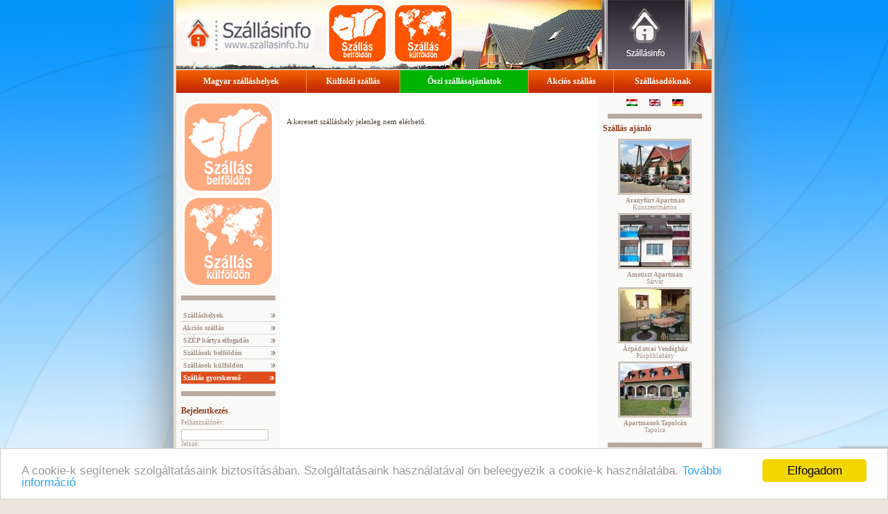

--- FILE ---
content_type: text/html; charset=UTF-8
request_url: https://www.szallasinfo.hu/kaptarko_vendeghaz_kacs/
body_size: 5064
content:
<!DOCTYPE HTML PUBLIC "-//W3C//DTD HTML 4.01 Transitional//EN"
   "http://www.w3.org/TR/html4/loose.dtd">
  
<!--   url -->
<!--   Szallasinfo.hu designed and launched by WebGuru Bt. http://www.webguru.hu/ Hungary -->
<html lang="hu">
<head>
	<title>Szálláshelyek, szálláskeresés - Magyarország színvonalas szálláshelyei - panziók, szállodák, apartmanok, szállás, szálláshely, hotel, utazás, turizmus </title>
	<meta name="viewport" content="width=device-width, initial-scale=1.0">
		<meta name="Description" content="Kaptárkő Vendégház - A Bükkaljai borvidéken lévő Kácson, 2013-ban épült hegyekre néző, akadálymentes vendégházunk, 5 különálló fürdőszobával rendelkező vendégszobával, 24 fő befogadására alkalmas étkezővel, felszerelt konyhával várja vendégeit.">
		
	<meta name="keywords" content="szállás, szálláshely, belföldi szállás, szállások, panzió, szálláshelyek, apartman, szálloda, hotel, panziók, hotelek, vendégházak, üdülő, motel, üdülők, utazás">
	<meta name="robots" content="all">
	<meta name="Author" content="WebGuru Bt. - http://www.webguru.hu">
	<link rel="alternate" media="only screen and (max-width: 640px)" href="http://m.szallasinfo.hu/kaptarko_vendeghaz_kacs/" >
	<link rel="canonical" href="https://www.szallasinfo.hu/kaptarko_vendeghaz_kacs/" />
	<link rel="alternate" href="https://www.szallasinfo.hu/kaptarko_vendeghaz_kacs/?ln=1" hreflang="hu-hu" />
<link rel="alternate" href="https://www.szallasinfo.hu/kaptarko_vendeghaz_kacs/?ln=2" hreflang="en-gb" />
<link rel="alternate" href="https://www.szallasinfo.hu/kaptarko_vendeghaz_kacs/?ln=3" hreflang="de-de" />
	<meta http-equiv="Content-Language" content="hu">
	<meta http-equiv="Content-Style-Type" content="text/css">
	<script type="text/javascript" src="../szallasinfo/jquery.js"></script>
	<script type="text/javascript" src="https://maps.google.com/maps?file=api&amp;v=2&amp;sensor=false&amp;key=AIzaSyCVRV313gOooPY3z9kdQCNne7TZfrPul4k"></script>
	<script language="javascript" src="../szallasinfo/szallasinfo.js"></script>
	<link href="../css/szallasinfo.css" rel="stylesheet" type="text/css">
	<script src="https://www.google.com/recaptcha/api.js?render=6LeDLPIUAAAAAGuiZPU2Ur1i8HjdJ1rt3A3P8aPs"></script>

	<link rel="apple-touch-icon" sizes="57x57" href="../pic/favicon/apple-icon-57x57.png">
	<link rel="apple-touch-icon" sizes="60x60" href="../pic/favicon/apple-icon-60x60.png">
	<link rel="apple-touch-icon" sizes="72x72" href="../pic/favicon/apple-icon-72x72.png">
	<link rel="apple-touch-icon" sizes="76x76" href="../pic/favicon/apple-icon-76x76.png">
	<link rel="apple-touch-icon" sizes="114x114" href="../pic/favicon/apple-icon-114x114.png">
	<link rel="apple-touch-icon" sizes="120x120" href="../pic/favicon/apple-icon-120x120.png">
	<link rel="apple-touch-icon" sizes="144x144" href="../pic/favicon/apple-icon-144x144.png">
	<link rel="apple-touch-icon" sizes="152x152" href="../pic/favicon/apple-icon-152x152.png">
	<link rel="apple-touch-icon" sizes="180x180" href="../pic/favicon/apple-icon-180x180.png">
	<link rel="icon" type="image/png" sizes="192x192"  href="../pic/favicon/android-icon-192x192.png">
	<link rel="icon" type="image/png" sizes="32x32" href="../pic/favicon/favicon-32x32.png">
	<link rel="icon" type="image/png" sizes="96x96" href="../pic/favicon/favicon-96x96.png">
	<link rel="icon" type="image/png" sizes="16x16" href="../pic/favicon/favicon-16x16.png">
	<link rel="manifest" href="../pic/favicon/manifest.json">
	<meta name="msapplication-TileColor" content="#ffffff">
	<meta name="msapplication-TileImage" content="../pic/favicon/ms-icon-144x144.png">
	<meta name="theme-color" content="#ffffff">
	
	<meta name="twitter:card" content="summary" />
	<meta name="twitter:title" content="Szállásinfo" />
	<meta name="twitter:description" content="Magyarországi és külföldi szálláskereső portál" />
	<meta name="twitter:image" content="https://www.szallasinfo.hu/pic/favicon/twitter-og-image.jpg" />
	<meta property="og:locale" content="hu" />
	<meta property="og:type" content="website" />
	<meta property="og:title" content="Szállásinfo" />
	<meta property="og:description" content="Magyarországi és külföldi szálláskereső portál" />
	<meta property="og:url" content="https://www.szallasinfo.hu" />
	<meta property="og:image" content="https://www.szallasinfo.hu/pic/favicon/twitter-og-image.jpg" />

<script language="javascript">

function nyeremeny(cim)
{
	nyer=open(cim,"nyer","width=500,height=500,menubar=no,status=no,scrollbars=no, resizeable=no, left=20,top=20");
}

</script>
<!-- Begin Cookie Consent plugin by Silktide - http://silktide.com/cookieconsent -->
<script type="text/javascript">
    window.cookieconsent_options = {"message":"A cookie-k segítenek szolgáltatásaink biztosításában. Szolgáltatásaink használatával ön beleegyezik a cookie-k használatába.","dismiss":"Elfogadom","learnMore":"További információ","link":"https://www.szallasinfo.hu/szallasinfo/adatvedelem.php","theme":"light-bottom"};
</script>

<script type="text/javascript" src="//cdnjs.cloudflare.com/ajax/libs/cookieconsent2/1.0.10/cookieconsent.min.js"></script>
<!-- End Cookie Consent plugin -->

</head>
<body topmargin="0" bottommargin="0" leftmargin="0" rightmargin="0" marginwidth="0" marginheight="0" onLoad="javascript:eltol('nyerbox');">
<center>
<table class="main" border="0" cellpadding="0" cellspacing="0" width="772" height="100%">
	<tr height="100">
	<td height="100" valign="top">
	<ul id="fm_720x100">
  <li id="fm_szallasinfo"><a href="https://www.szallasinfo.hu" alt="Szállásinfo - Szállás Magyarországon, szállások külföldön, belföldi és külföldi szálláshelyek, online szállásfoglalás." title="Szállásinfo - Szállás Magyarországon, szállások külföldön, belföldi és külföldi szálláshelyek, online szállásfoglalás."></a></li>
  <li id="fm_szallas_belfoldon"><a href="../szallas/szallas.php" title="Szállások belföldön" title="Szállások belföldön"></a></li>
  <li id="fm_szallas_kulfoldon"><a href="../szallas/szallas_kulfold.php" title="Szállások külföldön"></a></li>
</ul>		<table border="0" class="fm" bgcolor="d84300" cellpadding="0" cellspacing="0" width="772" height="33">
			<tr>
			<td valign="middle" align="center"><center><div class="fmpt"><a href="../szallas/szallas.php" class="l">Magyar szálláshelyek</a></div></center></td>
			<td valign="middle" align="center"><center><div class="fmpt"><a href="../szallas/szallas_kulfold.php" class="l">Külföldi szállás</a></div></center></td>	<td valign="middle" align="center"><center><div class="fmpt"><a href="../szallas/akcio_lastminute.php?jelleg=7&r=2" class="l" style="background-color: #00B400;">Őszi szállásajánlatok</a></div></center></td>
			<td valign="middle" align="center"><center><div class="fmpt"><a href="../szallas/akcio_lastminute.php" class="l">Akciós szállás</a></div></center></td>
			<td valign="middle" align="center"><center><div class="fmpt"><a href="../szallasinfo/hirdetes.php" class="l">Szállásadóknak</a></div></center></td>
			</tr>
		</table>		<table border="0" cellpadding="0" cellspacing="0" width="772" class="cent3col">
			<tr>
				<td width="136" valign="top" class="baloszlop">
	<ul id="bm_csempeul">
  <li id="bm_szallas_belfoldon"><a href="../szallas/szallas.php" title="Szállások belföldön"></a></li>
  <li id="bm_szallas_kulfoldon"><a href="../szallas/szallas_kulfold.php" title="Szállások külföldön"></a></li>
</ul>

<center><img src="../pic/divider.gif" alt="" width=136 height=7 vspace=10></center>

				<img src="../pic/spacer.gif" alt="" height="3" border="0" width="136">

				<table border="0" cellpadding="0" cellspacing="0" width="100%">
			
				<tr><td class="balmenu"><div class="bmpt"><a href="../szallas/szallas.php" title="Szálláshelyek" class="f">&nbsp;Szálláshelyek</a></div></td></tr>
				<tr><td class="balmenu"><div class="bmpt"><a href="../szallas/akcio_lastminute.php" class="f" title="Akciós szállás">&nbsp;Akciós szállás</a></div></td></tr>
				<tr><td class="balmenu"><div class="bmpt"><a href="../szallas/szep_kartya_elfogadohelyek.php" style="letter-spacing:-0.02em" title="SZÉP kártya elfogadóhelyek" class="f">&nbsp;SZÉP kártya elfogadás</a></div></td></tr>
				<tr><td class="balmenu"><div class="bmpt"><a href="../szallas/katalogus.php" title="Szállások belföldön" class="f">&nbsp;Szállások belföldön</a></div></td></tr>
				<tr><td class="balmenu"><div class="bmpt"><a href="../szallas/szallas_kulfold.php" title="Szállások külföldön" class="f">&nbsp;Szállások külföldön</a></div></td></tr>
				<tr><td class="balmenu"><div class="bmpt"><a href="../szallas/szallas.php" class="narancs" >&nbsp;Szállás gyorskereső</a></div></td></tr>
				</table>

<center><img src="../pic/divider.gif" alt="" width="136" height="7" vspace="10"></center><a class="bordocim" href="#bejelentkezes" name="bejelentkezes">Bejelentkezés</a>
<p>
<script language="javascript">
			function trim(str)
			{  while(str.charAt(0) == (" ") )
			  {  str = str.substring(1);
			  }
			  while(str.charAt(str.length-1) == " " )
			  {  str = str.substring(0,str.length-1);
			  }
			  return str;
			}

function th(pass)
{
document.login.pass.value = hex_md5(trim(pass));
}
</script>
<form name="login" method="post" action="../szallasinfo/login.php">
<label>Felhasználónév:<br>
<input type="text" name="usernev"></label><br>
<label>Jelszó:<br>
<input type="password" name="pass_clear" onKeyUp="javascript:th(this.value);" onBlur="javascript:th(this.value);" onChange="javascript:th(this.value);"></label><br>
<input type="hidden" name="pass" value="">
<input type="image" src="../pic/belep.gif" style="margin-top: 7px; border:none; width:94px;" alt="">
</form>
<script language="javascript">
document.login.pass.value="";
</script>
<br><a href="../szallasinfo/elf_jelsz.php">&#187; Elfelejtett jelszó</a>
</p>
<!--

<center><img src="../pic/divider.gif" alt="" width="136" height="7" vspace="10"></center>

<center><a href="http://www.szallasdepo.hu" target=_blank><img src="../pic/szallasdepo_logo_120.jpg" title="Több ezer szállás. Szállások Magyarországon és külföldön"></a></center>

-->


<center><img src="../pic/divider.gif" alt="" width="136" height="7" vspace="10"></center>
<a class="bordocim" href="../szallas/hirlevel.php">Hírlevél</a>
				
<p>Értesüljön elsőként a szálláshelyek akciós ajánlatairól, és vegyen részt ingyenes nyereményjátékunkban!<form  method="post" action="../szallasinfo/kuldes.php">
	<input 
		type="hidden" 
		name="szolgaltatas" 
		value="Feliratkozás hírlevélre">

	<input 
		type="hidden" 
		id="google_recaptcha_token" 
		name="google_recaptcha_token" 
		>
	<br>
	<label for="hirlevel_veznev">Vezetéknév:</label>
	<input 
		id="hirlevel_veznev"
		type="text" 
		style="width: 90%;"
		name="vezeteknev" 
		class="hirlfel" 
		size="15" 
		required>
		<br>
	<label for="hirlevel_kernev">Keresztnév:</label>
	<input
		id="hirlevel_kernev"
		type="text" 
		style="width: 90%;"
		name="keresztnev" 
		class="hirlfel"
		required> 
		<br>
	<label for="hirlevel_email">E-mail cím (@):</label>
	<input
		id="hirlevel_email"
		type="text" 
		class="hirlfel" 
		style="width: 90%;"
		name="hirlcim" 
		size="15" 
		required>

		<br><br>
	<label style="display: block;"><input type="checkbox" required name="elolvastam" value="elolvastam">Elolvastam és elfogadom az <a href="https://www.szallasinfo.hu/adatvedelmi_tajekoztato.pdf" target="_blank">Adatkezelési tájékoztatót</a></label>
	<label style="display: block;"><input type="checkbox" required name="hozzajarulok" value="hozzajarulok">Hozzájárulok reklámtartalmú e-mailek fogadásához.</label>
<br>
	<input 
		type="image" 
		src="../pic/hp_left_feliratkozok.gif" 
		style="margin-top: 7px; border:none; width:94px;" alt=""></form>
</p>
<center><img src="../pic/divider.gif" alt="" width="136" height="7" vspace="10"></center>



<!-- Adsense -->

<center>
<script type="text/javascript"><!--
google_ad_client = "pub-6150300584962588";
/* 120x600, létrehozva 2011.10.28. */
google_ad_slot = "2965638351";
google_ad_width = 120;
google_ad_height = 600;
//-->
</script>
<script type="text/javascript"
src="https://pagead2.googlesyndication.com/pagead/show_ads.js">
</script>
</center>

<!-- / Adsense -->

<center><img src="../pic/divider.gif" alt="" width="136" height="7" vspace="10"></center>




			</td>
			<td width="472" valign="top" class="kozep">


	<div>
<br><br>A keresett szálláshely jelenleg nem elérhető.
</div>
	
					</td>
				<td width="150" valign="top" class="jobboszlop">
	<div id="nyelvvalaszto">
	<a href="?ln=1"><img alt="Szállásinfo - magyar változat" src="../pic/flag_hu.png" alt="Magyar" title="Magyar" vspace="0"></a>
	<a href="?ln=2"><img alt="Szállásinfo - English version" src="../pic/flag_en.png" alt="English" title="English" vspace="0"></a>
	<a href="?ln=3"><img alt="Szállásinfo - Deutsch" src="../pic/flag_de.png" alt="Deutsch" title="Deutsch" vspace="0"></a>



</div>




<center><img src="../pic/divider.gif" alt="" width="136" height="7" vspace="5"></center>
	
		<a class="bordocim" href="#ajanlo" name="ajanlo">Szállás ajánló</a><br>
		<center><a href="../aranyfurt_apartman_kunszentmarton/index.php"><img class="szallas100x75" src="../aranyfurt_apartman_kunszentmarton/100x75.jpg" alt="Szállás neve: Aranyfürt Apartman - Kunszentmárton (Észak-Alföld - Jász-Nagykun-Szolnok)"></a><br><a href="../aranyfurt_apartman_kunszentmarton/index.php"><b>Aranyfürt Apartman</b><br>Kunszentmárton</a></center><center><a href="../ametiszt_apartman_sarvar/index.php"><img class="szallas100x75" src="../ametiszt_apartman_sarvar/100x75.jpg" alt="Szállás neve: Ametiszt Apartman - Sárvár (Nyugat-Dunántúl - Vas)"></a><br><a href="../ametiszt_apartman_sarvar/index.php"><b>Ametiszt Apartman</b><br>Sárvár</a></center><center><a href="../vendeghaz_puspokladany/index.php"><img class="szallas100x75" src="../vendeghaz_puspokladany/100x75.jpg" alt="Szállás neve: Árpád utcai Vendégház - Püspökladány (Észak-Alföld - Hajdú-Bihar)"></a><br><a href="../vendeghaz_puspokladany/index.php"><b>Árpád utcai Vendégház</b><br>Püspökladány</a></center><center><a href="../apartman/index.php"><img class="szallas100x75" src="../apartman/100x75.jpg" alt="Szállás neve: Apartmanok Tapolcán - Tapolca (Közép-Dunántúl - Veszprém)"></a><br><a href="../apartman/index.php"><b>Apartmanok Tapolcán</b><br>Tapolca</a></center>		<br>

<center><img src="../pic/divider.gif" alt="" width="136" height="7" vspace="10"></center>
<a class="bordocim" href="../szallas/akcio_lastminute.php">Csomagok</a><br>

<a href="../szallas/akcio_lastminute.php">További csomagajánlatok &#187;</a><br><br>
<center><img src="../pic/divider.gif" alt="" width="136" height="7" vspace="10"></center>


<!--
<a class="bordocim" href="#hirdetes" name="hirdetes">Hirdetés</a><br>
<center>
</center>
<br>
<center><img src="../pic/divider.gif" alt="" width="136" height="7" vspace="10"></center>
<br>
<a class="bordocim" href="https://www.facebook.com/szallasinfo">Facebook</a><br><br>
-->


<!-- 
<center><br>
<br><br></center>-->				
				</td>
			</tr>
		</table>

			<table border="0" class="am" bgcolor="d84300" cellpadding="0" cellspacing="0" width="772" height="22">
			<tr>
			<td valign="middle" align="center"><center><div class="ampt"><a href="../szallas/qsrc.php" class="l">Szálláshelyek</a></div></center></td>
			<td valign="middle" align="center"><center><div class="ampt"><a href="../szallas/katalogus.php" class="l">Szállások katalógusa</a></div></center></td>
			<td valign="middle" align="center"><center><div class="ampt"><a href="../szallas/szallas.php?mapstart" class="l">Térképes szálláskereső</a></div></center></td>
			<td valign="middle" align="center"><center><div class="ampt"><a href="../szallas/akcio_lastminute.php" class="l">Akciós szállás</a></div></center></td>
			<td valign="middle" align="center"><center><div class="ampt"><a href="../szallasinfo/hirdetes.php" class="l">Szállásadóknak</a></div></center></td>

			</tr>
		</table>

<div class="hpfooter">




<br>
<center>
<a href="https://www.szallasinfo.hu" id="footerlogo"><img alt="Szállásinfo - Szállás Magyarországon, szállások, belföldi szálláshelyek, online szállásfoglalás." src="../pic/footer_logo.png" border="0"></a>
<a href="../szallasinfo/kapcsolat.php">Szerkesztőség</a> |
<a href="https://www.szallasinfo.hu/adatvedelmi_tajekoztato.pdf" target="_blank" >Adatkezelési Tájékoztató</a> |
<a href="https://www.szallasinfo.eu" target="_blank" >Szállásinfo.eu</a>
<br><br>
&copy Copyright <a href="http://www.webguru.hu" target="_blank">WebGuru Bt.</a><br>Minden jog fenntartva.</center>
</div>
<br>
	</td>
	</tr>
	</table>
</center>

<script src="https://www.google-analytics.com/urchin.js" type="text/javascript">
</script>
<script type="text/javascript">
_uacct = "UA-3166598-1";
urchinTracker();
</script>
<script type="text/javascript">
/* <![CDATA[ */
var google_conversion_id = 1021279561;
var google_custom_params = window.google_tag_params;
var google_remarketing_only = true;
/* ]]> */
</script>
<script type="text/javascript" src="//www.googleadservices.com/pagead/conversion.js">
</script>
<noscript>
<div style="display:inline;">
<img height="1" width="1" style="border-style:none;" alt="" src="//googleads.g.doubleclick.net/pagead/viewthroughconversion/1021279561/?guid=ON&amp;script=0"/>
</div>
</noscript>
<script>
grecaptcha.ready(function() {
    grecaptcha.execute('6LeDLPIUAAAAAGuiZPU2Ur1i8HjdJ1rt3A3P8aPs', {action: 'homepage'}).then(function(token) {
       document.getElementById("google_recaptcha_token").value = token;
    });
    grecaptcha.execute('6LeDLPIUAAAAAGuiZPU2Ur1i8HjdJ1rt3A3P8aPs', {action: 'homepage'}).then(function(token) {
       document.getElementById("google_recaptcha_token_feliratkozo_oldal").value = token;
    });
});
</script>
</body>
</html>



--- FILE ---
content_type: text/html; charset=utf-8
request_url: https://www.google.com/recaptcha/api2/anchor?ar=1&k=6LeDLPIUAAAAAGuiZPU2Ur1i8HjdJ1rt3A3P8aPs&co=aHR0cHM6Ly93d3cuc3phbGxhc2luZm8uaHU6NDQz&hl=en&v=TkacYOdEJbdB_JjX802TMer9&size=invisible&anchor-ms=20000&execute-ms=15000&cb=jgg6x9eabot4
body_size: 44892
content:
<!DOCTYPE HTML><html dir="ltr" lang="en"><head><meta http-equiv="Content-Type" content="text/html; charset=UTF-8">
<meta http-equiv="X-UA-Compatible" content="IE=edge">
<title>reCAPTCHA</title>
<style type="text/css">
/* cyrillic-ext */
@font-face {
  font-family: 'Roboto';
  font-style: normal;
  font-weight: 400;
  src: url(//fonts.gstatic.com/s/roboto/v18/KFOmCnqEu92Fr1Mu72xKKTU1Kvnz.woff2) format('woff2');
  unicode-range: U+0460-052F, U+1C80-1C8A, U+20B4, U+2DE0-2DFF, U+A640-A69F, U+FE2E-FE2F;
}
/* cyrillic */
@font-face {
  font-family: 'Roboto';
  font-style: normal;
  font-weight: 400;
  src: url(//fonts.gstatic.com/s/roboto/v18/KFOmCnqEu92Fr1Mu5mxKKTU1Kvnz.woff2) format('woff2');
  unicode-range: U+0301, U+0400-045F, U+0490-0491, U+04B0-04B1, U+2116;
}
/* greek-ext */
@font-face {
  font-family: 'Roboto';
  font-style: normal;
  font-weight: 400;
  src: url(//fonts.gstatic.com/s/roboto/v18/KFOmCnqEu92Fr1Mu7mxKKTU1Kvnz.woff2) format('woff2');
  unicode-range: U+1F00-1FFF;
}
/* greek */
@font-face {
  font-family: 'Roboto';
  font-style: normal;
  font-weight: 400;
  src: url(//fonts.gstatic.com/s/roboto/v18/KFOmCnqEu92Fr1Mu4WxKKTU1Kvnz.woff2) format('woff2');
  unicode-range: U+0370-0377, U+037A-037F, U+0384-038A, U+038C, U+038E-03A1, U+03A3-03FF;
}
/* vietnamese */
@font-face {
  font-family: 'Roboto';
  font-style: normal;
  font-weight: 400;
  src: url(//fonts.gstatic.com/s/roboto/v18/KFOmCnqEu92Fr1Mu7WxKKTU1Kvnz.woff2) format('woff2');
  unicode-range: U+0102-0103, U+0110-0111, U+0128-0129, U+0168-0169, U+01A0-01A1, U+01AF-01B0, U+0300-0301, U+0303-0304, U+0308-0309, U+0323, U+0329, U+1EA0-1EF9, U+20AB;
}
/* latin-ext */
@font-face {
  font-family: 'Roboto';
  font-style: normal;
  font-weight: 400;
  src: url(//fonts.gstatic.com/s/roboto/v18/KFOmCnqEu92Fr1Mu7GxKKTU1Kvnz.woff2) format('woff2');
  unicode-range: U+0100-02BA, U+02BD-02C5, U+02C7-02CC, U+02CE-02D7, U+02DD-02FF, U+0304, U+0308, U+0329, U+1D00-1DBF, U+1E00-1E9F, U+1EF2-1EFF, U+2020, U+20A0-20AB, U+20AD-20C0, U+2113, U+2C60-2C7F, U+A720-A7FF;
}
/* latin */
@font-face {
  font-family: 'Roboto';
  font-style: normal;
  font-weight: 400;
  src: url(//fonts.gstatic.com/s/roboto/v18/KFOmCnqEu92Fr1Mu4mxKKTU1Kg.woff2) format('woff2');
  unicode-range: U+0000-00FF, U+0131, U+0152-0153, U+02BB-02BC, U+02C6, U+02DA, U+02DC, U+0304, U+0308, U+0329, U+2000-206F, U+20AC, U+2122, U+2191, U+2193, U+2212, U+2215, U+FEFF, U+FFFD;
}
/* cyrillic-ext */
@font-face {
  font-family: 'Roboto';
  font-style: normal;
  font-weight: 500;
  src: url(//fonts.gstatic.com/s/roboto/v18/KFOlCnqEu92Fr1MmEU9fCRc4AMP6lbBP.woff2) format('woff2');
  unicode-range: U+0460-052F, U+1C80-1C8A, U+20B4, U+2DE0-2DFF, U+A640-A69F, U+FE2E-FE2F;
}
/* cyrillic */
@font-face {
  font-family: 'Roboto';
  font-style: normal;
  font-weight: 500;
  src: url(//fonts.gstatic.com/s/roboto/v18/KFOlCnqEu92Fr1MmEU9fABc4AMP6lbBP.woff2) format('woff2');
  unicode-range: U+0301, U+0400-045F, U+0490-0491, U+04B0-04B1, U+2116;
}
/* greek-ext */
@font-face {
  font-family: 'Roboto';
  font-style: normal;
  font-weight: 500;
  src: url(//fonts.gstatic.com/s/roboto/v18/KFOlCnqEu92Fr1MmEU9fCBc4AMP6lbBP.woff2) format('woff2');
  unicode-range: U+1F00-1FFF;
}
/* greek */
@font-face {
  font-family: 'Roboto';
  font-style: normal;
  font-weight: 500;
  src: url(//fonts.gstatic.com/s/roboto/v18/KFOlCnqEu92Fr1MmEU9fBxc4AMP6lbBP.woff2) format('woff2');
  unicode-range: U+0370-0377, U+037A-037F, U+0384-038A, U+038C, U+038E-03A1, U+03A3-03FF;
}
/* vietnamese */
@font-face {
  font-family: 'Roboto';
  font-style: normal;
  font-weight: 500;
  src: url(//fonts.gstatic.com/s/roboto/v18/KFOlCnqEu92Fr1MmEU9fCxc4AMP6lbBP.woff2) format('woff2');
  unicode-range: U+0102-0103, U+0110-0111, U+0128-0129, U+0168-0169, U+01A0-01A1, U+01AF-01B0, U+0300-0301, U+0303-0304, U+0308-0309, U+0323, U+0329, U+1EA0-1EF9, U+20AB;
}
/* latin-ext */
@font-face {
  font-family: 'Roboto';
  font-style: normal;
  font-weight: 500;
  src: url(//fonts.gstatic.com/s/roboto/v18/KFOlCnqEu92Fr1MmEU9fChc4AMP6lbBP.woff2) format('woff2');
  unicode-range: U+0100-02BA, U+02BD-02C5, U+02C7-02CC, U+02CE-02D7, U+02DD-02FF, U+0304, U+0308, U+0329, U+1D00-1DBF, U+1E00-1E9F, U+1EF2-1EFF, U+2020, U+20A0-20AB, U+20AD-20C0, U+2113, U+2C60-2C7F, U+A720-A7FF;
}
/* latin */
@font-face {
  font-family: 'Roboto';
  font-style: normal;
  font-weight: 500;
  src: url(//fonts.gstatic.com/s/roboto/v18/KFOlCnqEu92Fr1MmEU9fBBc4AMP6lQ.woff2) format('woff2');
  unicode-range: U+0000-00FF, U+0131, U+0152-0153, U+02BB-02BC, U+02C6, U+02DA, U+02DC, U+0304, U+0308, U+0329, U+2000-206F, U+20AC, U+2122, U+2191, U+2193, U+2212, U+2215, U+FEFF, U+FFFD;
}
/* cyrillic-ext */
@font-face {
  font-family: 'Roboto';
  font-style: normal;
  font-weight: 900;
  src: url(//fonts.gstatic.com/s/roboto/v18/KFOlCnqEu92Fr1MmYUtfCRc4AMP6lbBP.woff2) format('woff2');
  unicode-range: U+0460-052F, U+1C80-1C8A, U+20B4, U+2DE0-2DFF, U+A640-A69F, U+FE2E-FE2F;
}
/* cyrillic */
@font-face {
  font-family: 'Roboto';
  font-style: normal;
  font-weight: 900;
  src: url(//fonts.gstatic.com/s/roboto/v18/KFOlCnqEu92Fr1MmYUtfABc4AMP6lbBP.woff2) format('woff2');
  unicode-range: U+0301, U+0400-045F, U+0490-0491, U+04B0-04B1, U+2116;
}
/* greek-ext */
@font-face {
  font-family: 'Roboto';
  font-style: normal;
  font-weight: 900;
  src: url(//fonts.gstatic.com/s/roboto/v18/KFOlCnqEu92Fr1MmYUtfCBc4AMP6lbBP.woff2) format('woff2');
  unicode-range: U+1F00-1FFF;
}
/* greek */
@font-face {
  font-family: 'Roboto';
  font-style: normal;
  font-weight: 900;
  src: url(//fonts.gstatic.com/s/roboto/v18/KFOlCnqEu92Fr1MmYUtfBxc4AMP6lbBP.woff2) format('woff2');
  unicode-range: U+0370-0377, U+037A-037F, U+0384-038A, U+038C, U+038E-03A1, U+03A3-03FF;
}
/* vietnamese */
@font-face {
  font-family: 'Roboto';
  font-style: normal;
  font-weight: 900;
  src: url(//fonts.gstatic.com/s/roboto/v18/KFOlCnqEu92Fr1MmYUtfCxc4AMP6lbBP.woff2) format('woff2');
  unicode-range: U+0102-0103, U+0110-0111, U+0128-0129, U+0168-0169, U+01A0-01A1, U+01AF-01B0, U+0300-0301, U+0303-0304, U+0308-0309, U+0323, U+0329, U+1EA0-1EF9, U+20AB;
}
/* latin-ext */
@font-face {
  font-family: 'Roboto';
  font-style: normal;
  font-weight: 900;
  src: url(//fonts.gstatic.com/s/roboto/v18/KFOlCnqEu92Fr1MmYUtfChc4AMP6lbBP.woff2) format('woff2');
  unicode-range: U+0100-02BA, U+02BD-02C5, U+02C7-02CC, U+02CE-02D7, U+02DD-02FF, U+0304, U+0308, U+0329, U+1D00-1DBF, U+1E00-1E9F, U+1EF2-1EFF, U+2020, U+20A0-20AB, U+20AD-20C0, U+2113, U+2C60-2C7F, U+A720-A7FF;
}
/* latin */
@font-face {
  font-family: 'Roboto';
  font-style: normal;
  font-weight: 900;
  src: url(//fonts.gstatic.com/s/roboto/v18/KFOlCnqEu92Fr1MmYUtfBBc4AMP6lQ.woff2) format('woff2');
  unicode-range: U+0000-00FF, U+0131, U+0152-0153, U+02BB-02BC, U+02C6, U+02DA, U+02DC, U+0304, U+0308, U+0329, U+2000-206F, U+20AC, U+2122, U+2191, U+2193, U+2212, U+2215, U+FEFF, U+FFFD;
}

</style>
<link rel="stylesheet" type="text/css" href="https://www.gstatic.com/recaptcha/releases/TkacYOdEJbdB_JjX802TMer9/styles__ltr.css">
<script nonce="qGZCZUEFjHYTTBI1oJAnMQ" type="text/javascript">window['__recaptcha_api'] = 'https://www.google.com/recaptcha/api2/';</script>
<script type="text/javascript" src="https://www.gstatic.com/recaptcha/releases/TkacYOdEJbdB_JjX802TMer9/recaptcha__en.js" nonce="qGZCZUEFjHYTTBI1oJAnMQ">
      
    </script></head>
<body><div id="rc-anchor-alert" class="rc-anchor-alert"></div>
<input type="hidden" id="recaptcha-token" value="[base64]">
<script type="text/javascript" nonce="qGZCZUEFjHYTTBI1oJAnMQ">
      recaptcha.anchor.Main.init("[\x22ainput\x22,[\x22bgdata\x22,\x22\x22,\[base64]/[base64]/[base64]/[base64]/[base64]/MjU1Onk/NToyKSlyZXR1cm4gZmFsc2U7cmV0dXJuIEMuWj0oUyhDLChDLk9ZPWIsaz1oKHk/[base64]/[base64]/[base64]/[base64]/[base64]/bmV3IERbUV0oZlswXSk6Yz09Mj9uZXcgRFtRXShmWzBdLGZbMV0pOmM9PTM/bmV3IERbUV0oZlswXSxmWzFdLGZbMl0pOmM9PTQ/[base64]/[base64]/[base64]\x22,\[base64]\\u003d\x22,\x22TxNPNcKLwqDDqGgNTnA/wo8aOmbDtUvCnClXecO6w7M9w5PCuH3DoXDCpzXDpHDCjCfDlsKtScKcQAoAw4AIGShpw6sBw74BK8KlLgEIbUU1PiUXwr7CqGrDjwrClcOmw6EvwpgMw6zDisKjw71sRMOxwqvDu8OECzTCnmbDh8KfwqA8wqMew4Q/AF7CtWBZw6cOfxPCssOpEsO5WHnCulgiIMOawqg7dW8nHcODw4bCog8vwobDtcK8w4vDjMO3HRtWXsKowrzCssOhTj/[base64]/DrTrDgCo5B8KyB8O1cj3DgcKLHHYbw4zCggTCjmk3woXDvMKcw60gwq3CuMOaOcKKNMK+OMOGwrMWOz7CqU59Yg7CmMOsahETL8KDwostwoklQcObw4pXw71xwqhTVcOYAcK8w7NqfzZuw699woHCucOIYcOjZRDCjsOUw5dGw7/DjcKPfMOtw5PDq8OLwp4+w77CksOVBEXDjXwzwqPDtMOHZ2JfWcOYC3LDocKewqhDw5HDjMOTwqkGwqTDtEt4w7FgwokvwqsaYRTCiWnCu1rClFzCvMOIdELCvGVRbsKmQiPCjsO5w5oJDCVbYXl6LMOUw7DCg8OGLnjDjS4PGk0cYHLCvzNLUhE/[base64]/CmF8yFWLDu8K2OcOKWy/DrGtAKcKVwq9GMgnCiBZLw5pqw5rCncO5wrF5XWzCpR/[base64]/w7/[base64]/Cq8KUw4TChMO4WsOAw6Ugwp3ClMKXGnoTZQQ8IsKlwoXDnmPDq1vCrAEzwo89wq7CoMOeJ8K+KivDlnY7b8OXwrrCnRNbZHELwq/Cvj5Cw7NWZ1jDuDnCrVwOecKEw4XDhsKBw5IBNGzDiMORwqzCucOJN8O/WcOLWsK5w6jDoHrCvAfDtMO1HcORBDXChx9eMMO6wp4VJcOTwrUZHMKpwpF4wqR1AcOYwqLDncKnTR8Pw4nDj8KHIzbDhB/[base64]/DnDpww4nCiVnCrVvChMOxw7ESQ8KcWsKHdUXCmQgaw57CscK/wqdlw5/[base64]/wpZdGSYSBSTCmwxMwq/[base64]/w4vCpVbDu0TCgMKKwojCmnRCIcO0w7sgWjDCosK2C0o7w6gQH8OKbjxsEMKgwoJrBsKmw4DDjlrCvMKuwpkPw6V2fsO7w5IILy44dkJEw44MIAHDvGVYw53DosKOC1E/XMKbP8KMLAttwpLCr3lBajoyLMKHwo7DmigGwpR6w7R7EmrDsnbCvMOBOMKzwpvDk8OBwp7Dm8OdFRDCusKvSz/CjcO0wqJdwoTDiMKew4J/TMO2wq5pwrA2wqHCg2Jjw45qW8KrwqQHJMOpw5LChMO0w7sPwobDuMOHD8Kaw6hawo3Dpi8lCcKKw4gRw7PCnibCvWPCsGwiwqt6R03CvkjDhi0Ww6DDoMOMZwphwq95KF/Cu8Oow4XCmj3CuDfDvzXCs8Orwq9Uw70cw6bCnk/CqcKUS8Kew54KfU5Pw71LwptRUUxsa8Kew5h+w7rDpiMbwq7Cpm3Cn3bDv0pDwqvDucKxw6/[base64]/DpcKrTV/[base64]/w4nCgmcOw4hrwpcFw7/DpEUoLsO/wpnDjlBkw5zCjFnCiMK3F33DvMOoN0YgJ1kVXMKkwoXCtl/CmcOpwo7CoV3DucKxeQvDh1N8wq9Gw5hTwq7CqMKVwpgyEsKyVzfDjGzCgSjChkPDnHsrwpzDjMOMYHEjw7ExP8O7wqwBIMOESTYkV8KvK8KGXcO0wpjDnz/[base64]/Dm1fCiy/CoCpuw73DhcKYw6xyECknw6jCtkbDl8KrCBM2w7dqUMKdw58YwoF6w77DvhLDkkB6w7Y/wp89w5TDhsOuwo3CmcKZwq4JOcKRw4nCtSbDl8OWVGLCoFbDqsO9NzjCv8KffHfCnMO7wr43KgAIwrTDnmAtcMKzWMOFwqHCkSDClcKlc8O/wrnDpiVBHxfCoQ3DlsKVwpRdw7vCkcOqwqHCrBjDnMKywofClRhtw77CsSnDtsOUXiceWkXDkcKDIDzDicKNwqIMw6zCkVsow7Fzw7nCsDLCsMOnw67CjsO0G8OXK8OnLMKYLcK2w5laZsKuwpnDgn9/C8OfIsKLZMKJGcOBHFTChsOpw6IBASfDkijDr8O1w53CtWMNwq1xw53DoRbCnHwDw6fDuMKQw6rCg1ojw7UcJMK2FsKQwp5xfsOPKRoawozDnT/Dr8Kbwq8YMcK7BQcQwosOwpQKBhTDkgYyw7Bgw6Znw5nDuHPCjCF4w6/Clx44BynCuU8Rw7fCjWLCuUXDmMKHfnI7w5TCiy3DtjHDhMO3w5LCrsOEwqldwrttCDfDrmN8wqfDs8KGIsK1wofCjcKJwrkqAcOmEsKGwpFEwoEHYxo1bDjDlMOKw7XDgAbCg0LDmFXDnEIYQ1MwNAPDo8KPeB89w6/[base64]/ClcKlw6TCk1TDpgnCiWgAwrcKwr1/wqDCj3dXwr7CgA0bAcKZwqFIwq3CtsK1w64ZwqAPcsKkfWDDpG4KJ8OfI2Aswo7CncK8eMO4MiEkw6didsKLC8KWw7Jbw5vCqcOZdjAfw64gwoLCowzCgsO5d8O9EDbDjcOgw4B+w7sAw4fDuk/DrG5Uw7Q3Jn3DkRQoMMOXwq7DmXAzw73CtsO3QEEKw4nCosO9w5vDlsOvfjhcwr0nwojCsTwVQjvCgALCtsOowoXCrhR7P8KACcOgwq3DoVnCtlTChMKWAFVYw5Y9JTDDnMOlesK+w6nDh0HDpcKVw4INHG9Cw6bDnsOjwp0DwobDpEvDpnTDvE8qwrXDqcKmw4/DmcOCwrTCqTYvwrEwfcK4GkHClwPDj2grwoESJlcAJMK5wopFIk0ER1zCix/[base64]/DicORw7/CtcOxwpDDhMK6wqbDonUhwobCnC7CpMK4wqFFWAvDvsKfwpbDu8KlwrIZwr/DpQsjaVvDhhnCgnMgKFzDqCUNwqPCvA0GN8K7AFphf8KFwovDpsOYw63Djm85XMKYE8KeYMO/[base64]/[base64]/EibDmWcWE1Miwp4pw4NHw7DCuFjDplVFEA/CnsOAUlfClybDqMKwCD7ClcKYw7PCgsKoPBlrInxRBcKsw4woOkfDm3Rfw6jCmxp0w69ywoLCqsOxfMObw4PDvcK6XHzChMO8N8OOwrhqwrDDmMKLEUTDpGMew6XDhEoDaMKCckdLw6rCkMOrw7TDvMKYGW7CqmZ4LcONCcOpc8Oiw7c/JyPDlMKKw6PCv8Omwp3CjsK3w4ApKcKPwoXDssOffjfCm8KKWsOQw69gw4PCvMKVw7VIP8OqZsKowrISw6vCn8KneCTDr8K9w7rDqEUqwqEkasK5wpRuZXXDrMKINllAw6zCsX1lw7DDmmvCkxfDpRLCqT5/wpzDuMKewrPDpMOAwrsCaMOCSMOzR8K4P2/[base64]/w7TCv8KKEMKBYR0wf2PDnMKOw5MlOcOJw4HCsUPCtMKZw7bCrMKvw4TDjsKRw5HDt8K7wpEew799wpXCtcOcSXrDn8OFIGtmwogoMhcdw7bDqwrCl3LDpcOXw6UdRnDCmzxIw7TDr1rDhMKZNMKYYMKJJA7Ci8KqeU/Dq2hqccKLW8Oew70fw58cA3BYwoBVw4wzT8OLHsKWwpFeNsKsw4bDosKJJwxCw45Ww7fDiAtRw43CtcKAFyjDnMK2w4EmecOVOcKlwqvDpcKUBcOYZiJQwrctIMODeMKnw5XDnx19wq1FIBVcwo/DhsKfCsOZwpIVw5rDssOqwprChD15MsKtQsO5DR7Dun7CgMOlwojDmMKQwq7DuMOnHHBswr49c3dLZsOXJxXCocOVCMKMTMK/[base64]/Cgz3CohNDw49dUkDCnUvDucKRw4t4DFgSwpDCu8KLw7nChsK4PB8ww5ozwolhARxmOMK1SkDCrsK2w4/Cp8OfwrnDjMKHw67DpT7Ck8OiNiPCrT5JA0lbwqfDssOaJ8KdO8KsIUPDocKmw44pZMKQJUNfC8KzC8KbagPCnWbCmcKawoDDmMOzTsO/[base64]/DicOyw6HCqcKZEGFIfXlzwrzDjEhZLsKFFsOLBMKmwrU/wo7DmCRwwo8NwpxSwpUwOWglw5AfXG11NMOFPcOnODBww5HDrsOAwqrDsQMRbcOrUzrCtcKFNsKXR3bCjMOzwqwpEMOkZcKVw7ovTcOQQMKyw6kow6dGwr7Ds8OQwrTClBHDlcKaw4tuDsKsO8KlScK8SWrCn8OaEyleLVQcw6l5w6rDgsOkwo9Bw4jCuwJ3w7/DpMOAw5XDrMOMwo/CscKWE8K6EcKedWkSQsO/DsOHPcO5w4Nywp0mYnwbdcKswosDc8OGwr3DpMOOw7cdOg3CksOjNcOHwp3DmFzDg3AowpYpwrlvw6k4KMOaRcKdw7Q/RlDDqHTCvmvCm8O7CjJgTjk4w7bDr1tZL8KHwr1jwrgfwrLDsUDDtMOQEMKFRMOXGMOewosQwo0Jbzg9M15jwrIYw6VAw743dULDjMKpd8Ovw6t2wpTCscKRw6rCrH5owqrChcKhCMK1wojChcKbD3HCsgHCpsO9wp3DmsKbPsOMWwjDqMO+wrrDtF/CncKqOU3Cm8OKVRohw4Eww7jCl2XDt2nDs8Khw6oZHRjDkgzDq8KNY8KDXcOzU8KAURDDhSFfwpxkPMObPBsmISx/w5fChMKiFDbDisOKw43Cj8OTdVtmeTTDvsOEfsOzYyU8KElqwrPCpjQpw5rDqMOFWA4cw6vCncKVwo5Vw5UJw7XCjmZTw4wESyxuw7/[base64]/w7l0MsObNjI/w7tIw67CglLCqMK4w5czwqfDocK+I8K6IcOObw8NwrtVLDPDksKVH05qw7nCo8KrSsOyIk3CtnXCpw0sT8KtRcOgT8O7AsOaZcOPGcKIw5XCllfDik/Dh8KAQUbCux3CkcKwesK5wrvDtcOfwqtCwq/[base64]/Cv8O8wrEMA8KcEnNTGsKPwoY7wp/CmMKKGsONWkljwp/Drz7DqVQ1dxzDlsOewrhZw7JqwqrCjEvCv8OEYcOswqJ7MMK9BsO3w5zDs1FgMcOVQB/CvynDtGwWGcOBwrXDq0ckK8Kuw6VtdcOHZErDo8KIJMK1E8OvFQbDvcObHcOcRnUeSELDpMK+GcKCwqtbBUdow6s/BcO6w6XDu8KxL8KEwqhCSWzDrEjDh2xSLcKsEsOTw5bCsTbDqcKWCsO2LVHChsO3FmgvYD/[base64]/CuzBlZivDpsOKfsO5wr7Dl8Oxw5vCpsKbw7jDjQ5FwrF9DMKqDsO4w4PCmkY5w7glasKICcObwpXDrMOSwoINE8OUw5IeBcK9LQFkw77DsMO4wovDpCYBZW12dcKUworDiih8w4ZESMOGwrQzZ8KVw5PCon9AwqgOw7BQwoAgwrLDtE/CkcOmHi7CjXrDn8KPO3/CpMK/RBzDvsOtYRwDw7bCrj7DkcOoVcKQbyDCpsONw4PDrMKDwo7DlGQYf159Q8KgOAlIwqdBQcOHwpFPeHBrw6nCjDMqdhVZw7zCncOxNcOaw4Vyw59qw7EBwr/DkFJcPCh3DDZ6LELCi8OJbQ4iIlTDokDDsDXDtsOOIXMQJ2gDesKBwqfDqANSJDBow4nCosOKbMOsw6IkMsO4G3YqN3nCjsKLJhLCrxJJSMKew7nCscKwMsK4GsOrAQPDt8KcwrPCiz7DrEZlT8Onwo/DsMOIw7Jpw6UAw5XCrGTDuhJxL8OiwonDjsKIAzJVccKrw4B9w7fDp3PCj8KWSlsww5Enwp9OZsKsaF85T8OlY8Ohw5LCvTNPwrYewo3DiWddwqg9w7nCsMKVYcOSw6jDpns/w45lDW09w4XCusKRw5nDuMKlTkjDpm3CsMKBRgJrF2PDrMOBOsOQeU5yHAZpEX3DmcKIKG4BFV9PwqfDpHzDj8KKw5cfwr7CgUYmwp0Dwohud2jDssOtJ8OwwqbDicKeXcOIacOGCE14EyVFNBJYw63CoGjCmQUIPBfCp8KBe0XCrsOaYkzDkzEybMOWeDXDtMOUwq/DsVJMXMKIT8O+w51PwqnCr8KcQREmwoDCkcOHwocKbA7CvcKgwo1Nw6bCpsO9dcOIdRBSwqHDv8Oww7Rnw5zCvUzDhhwlXsKEwo1iN0wnNsKNf8OMwqvDscKAw6/DhsKxw7ZMwrXCrMO4BsOtL8OePRDDscKywrpCwp5SwosZZF7CthHCqHlvO8OMSlTCgsKUOMK7HnXCmMOIOcOpQVLDgcOsYjDDtRDDtsOAC8KyJm3Ch8KzTFY9f1tEWsOwHytKw5dPV8KNw6ZHw47CulsKwq/CqMKDw5nDpsK4JcKFTggXEDILWA/Dp8OdO2kGKsK6K3jCiMODwqHDsVQNwrzCj8OkXXYiwo8eMMKKRsKbWm7DgMKxwogIOVjDr8OyNcKGw7Mzw4/DqgvDvz/DkBtdw5UYwqTDmMOYwpENIlXCisODwqHDlDlZw53DjcK6LcKHw5LDpD3DhsOmwo/DsMKIw6bDssKDwrPDiWvDgsO3w65uaBlUwrfCvsOGw47DuRMeFW7CukBuaMKTF8OUw73DuMKtwqNVwoZQJ8KecQvCtg/DqXjCq8OdP8O0w5F5NsO7bMKxwrrDoMK7PsKRXsK0w7rDvBkuE8OpXm3ClRnDgWbCnx8zw7lLXnHDkcKAw5PDkMO3CcKkPsKSX8ObfsKXElBZw6g/BGknwr/DvcO/aRPDs8O4D8OrwpEjwo0hRsKKwqXDosK3I8OaGTrDssK9KCd2ZBPCjG0Uw4s4wrfCtsKSeMKgS8K1wo9mwqMbG2BVJAvDh8OBwojDr8Ktb2tpM8OLPwgCwpp0MlNdNsOJXsOnAwzCtBDCszJqwpHDpG/Doy7CmExPwp50QTEWD8KETsKGNi4dDilbOsOHwq3DlBLDsMOZwpPDt1rCt8Opwo4MPyXCkcOlF8O2dHRZwop0wpHCkcKXwq3Ct8Kww6djUcOIw6c8dMOmIgI/[base64]/M1jCqgrDt8OBwrrCiMOfwqTCvyzCkgBPRMOAwqDDlMOwXMKYw5VUwqDDncKtwrd7wp80w5ByJcKiwqplZcKEwpw8w7Y1QMKHw6c0w6fCkgxPwpvCp8KpdVXCrDtiMzHCnsOyaMO+w4TCs8O2wrkQG1PDpcOpw4fCv8KOUMKWFgvCml1Jw4lsw6vClMK3wp/Dp8KtccKCwr13wr4bw5XDvcOgP1dcWXVcw5V7woYYw7PCgsKCw5PCkTnDrnTDnsKyBxjDisKdRcOJYsKdQ8K2bADDvcOCwr8awpvCgjJfGDrCg8KHw7s1ccKWb1PDkRfDqGRuwoFCESZvwp9pUcOyRSbCqA3ChcOOw49fwqM5w5LCo3/DmMKuwptFw7ViwoRRw7oWGwfDgcK5woYqWMK3f8O8wq9hcjt3OioLLsKCw50EwpjDgWo/wqjDmEEYZMKlPMKufsKKfcKzw7RZHMO9w4FBw5/DoThnw7cLO8KNwqAYCzhcwqwbLzDDinRewqd+MMO0w7/[base64]/DjcK/[base64]/wowhwpInwoFGeMKjf0LCqcKHZDIbUB8uIcKTY8K0BsK0wpFRS2PCunbClELDmcO5wodlQRHCrcK2wrbCp8O6wqzCsMOdw7JJXsKBDBMJwovDisOjRw3Cg1RracKwEWrDocONwqlbCsKpwo16w57DlsOVGRE/w6TCu8KhJm4mw4/DgCLDshPDn8KZBsK0YAsjwoLDlWTDsmXDsBxlwrBIOsKIw6jDnBFhw7Z/woA5GMO+wookQjzDsCTCiMK+wohhccKYw4FDwrZgwrtwwqpNwoUewpzCscK9OwTCnnRFwq4twobDoUXDm0F/w71PwoV1w6kewqHDoCMlXcK2XsO6w47Cp8Oww4howqfDvMK0wp7Dv2EKwrgiw7vDnh3Cl3HDqnLCsmLCl8OkwrPCgsOIQVcawrkfwqDCnhHCqsK+w6PDigtafm/DhMOkG1EpC8OaQBc0wojCoRnCvsKCCFfCv8OnN8O5w6PCmsKlw6fDjsK6w7HCqBdfwqkLI8Kpw5Elwo8jwpnChQbDjcKBTSHCssOtUHPDgcO5dH9+PcOZR8K1w5PCn8OVw7XDh2JINUzDgcKUwqIgwrfDh0LCpcKSw6nDu8O/wo9nw6XCsMOQHH7Djx55HCfDoy1Ew6dUHknDmx/[base64]/CqEkZYcKcw4fCp8O9w4FaWcK0K8KFw7BUwqkgwpPDjMKsw5cpHErDrsKmwpEdwoQfNMO+JsKaw5DDuFB/bMOGHsKaw7LDn8OHagpGw7bDqQjDjSrClSpEFFIjFDjDksO0BhIoworCqEXCpF7CsMKAwqjDvMKGUC/CuCXCmwVvYG/Cp3vDhyvCgMOMSjTDs8KEw4jDnVB0w5J5w47CsgnCvcKiHMOww77DkMOPwo/[base64]/[base64]/w4HCkHIgGMKsLF5OIsOqaGLCp0rCucOYNRTDtDV5wqh6fW86w4HDp1LCl3RFTFZdwqvDuQ1qwotmwoFbw75LI8KYw4fCsl/[base64]/CvD5GNsKTMcOZKcK9NcK9cTnCrG3CgEXDjMKOP8KKNsK5w6U9Z8KPe8KrwrkhwpozNX89W8OvKhrCisK4wqLDhMKQw6PCu8OqP8KNb8OCLMOiN8OVwoZ7wqHCjmzCnkVtR1fCg8KUbWPCvDMIdnHDl2MrwrQPBsKDY1TCvwA8wr4Pwo7Csh3DvcOLw7N/w65rw4YrQRjDicOUwrtnU2pdwr7Cl2vCh8ObIMK2XcO3wqLDkyNcBxN+QgvCjVTDvgrDrmHDkHkfRA4RRMKJVD3CqW/Cq2rDusKzw7fDpsO+e8KbwpQGYMO/[base64]/wozDpcOUw7pdw7PCucKyw6TDssOjLFsqw6JHKMKWw5fDmh/Cv8Oiw5I0w5tCB8OiUsK6alfCucKsw4zDlWMOQgoRw4IwU8KXw73Dt8OhJ2Fbw6MTKcOyKRjDusKkw4cyPMKhdAbDlcKOAcOHLHEFEsOVDyJEGjdjw5fDmMOGLsKIwoteTi7CnEvCosKoVQYWwqk4IsOadgLCssKrCipFw6rCh8KGAGZYDsKYwrx8Ng9CJ8K/WVHCunXDsw9lV2TDjDoEw6x/wr59CDsRR3fClcOjwqdjasOgDihiBsKHd0hvwqxWwpnDo0x1BGjCiiHDpMKZeMKKwrjCqD5AOMOewox+W8KvJzzDsVgTPGgnYH3DtsOHw5fDl8KCwozDgsOnVMKZUGhHw7nCkUFXwowsY8KyZW/CocKvwozCn8O6w5bDmsO2AMKtEsOfw6bCk3PCvMK0w7UITGtgwobDm8OJfMOOZ8KHH8Kswq5lEU4/HQBeRU/DvA3DpUbCp8KFwpLClk/DncOwbMK3esKjPjpYwq0eDUENwokSwrfDkcOJwpl1UGrDucOlwp3Cr0XDtsOywplBecObwqRtCcOKPT/CoVdlwq1mbRjDuCPDiA/ClsO1dcKvDXLDvsODwonDiW5yw4TCncKcwrrCpcO+HcKDP1MXP8O4w6QiKTTCon3CswXDqcO7J249wopQR0J/[base64]/fsOiw4DDp8KxA8OLfXRuEcOvwrXCjRXDtsOZG8KUw5Ndw5QTwpLDisKyw5PDjmfDgcKeMMKQw6jDpcKWdsOCw5UGw41LwrFKLsKCwrhGwopgRAvCpWzDkcO+dcKOw4DCqnTDoQMbRS/Cv8K+w7XDocOIwqnCkcOWwp7DkBDCrnASwrBmw4rDtcKywpnDu8O5woTCkBTDj8ODMQ5CXy9Sw47DkirDgsKcaMO7VcOlw5jDjcOLPsKDwprCnUrDl8OPT8OtHAjDsnEjwqR9wrV9S8OkwozCkj4CwoF/OTFywpvCunDDt8KXWMOKw4jDl3kZUBnCmiNlVRXDqkl6wqEpccKFw7BxVsKdw4kdwpM4RsKxEcKRw5PDgMKhwqxWGFXDhn3Cr0skBkQnw4dNwpHCh8KYwqAoSsOSw4nDrybCjyvDu1TCk8KowphWw5fDisKdNcO/asKwwooAw70kKhrCs8Ohwr/CucOWHnTDp8O7wqzDrgdIw5wXwrEKw6d9Ny1Hw6XDjcKlVQJAwpxOTzwDFMKBMsKuwolHXkXDmMOPcFDCvWAeDcOzMWrCjsOTMcKxVh5rQE3DqsK6T2Vgw4TClyLCr8OKLy3DosKDMFBrw7BdwpVFw4YEw4BZfcOtLEnDrsK+OMOOAXpCwp3Dv1DCicO/w7dyw44tUMOaw4ZJwq9+worDusOuwq8aNld9w7TDgcKfTsKXOC7CtC1GwpbCn8K2w4gzHB1Tw73DvsKtaB5kwr/CuMKee8Ovw6rDvFRWXBTCl8O9ccKWw43DmirCqMO7wrrCsMOgYQZ0Z8KdwowwwqHCmMKiw7zDvzbDiMKwwr8wa8OFwpB3A8KVwr1uN8KzLcKfw4BZGMK/OsKHwqTDkGQHw4Vrwq8Iw7klNMOywolJw408w4EZwrfCr8OpwqBaGV/DusKIw6IrWcKow643wo8Pw5PCjk7Cq2B7wozDosOnw4Bcw60RD8KPRsKkw4PCmA3Cp3LDs3fDncKUZcO3d8KtAsKvFsOsw6tNw7/Ci8KBw4TChcOQw7HDnsOSfCQEw4BbScO0DBXCgMKuRF/[base64]/wr3CosKXwqsNw5ptYW4KYcK1wrBzw48Yw5/Cihdmwq/Ci0VKw73Cvxg+WCoud1l/ZhkVw7czUsOsY8KFJ03DugTCocKiw4k6dGzDlGRtwpzCtMKtwr/DpMOTw4DDu8OSw7kuwqvCoBDCt8KqSsOjwqdGw5N3w4l7LMO/TWHDlRJIw4LCj8KiZVfCuQRgwq0OPsOXw4XDgFHCjcOedw7DrMO+AHXDjMORYVbCqQfCunscY8ORw7kawr/Ckx3CscK+w7/DosKaL8KewoZ0wqPDhsOywrRgwqfCtsKdYcOhw5gwAcK/Zlt1wqDCk8KdwqtwCmvDvx3Cr3M6JzhowovDhsOpwoXCicOvZcKtwp/CiX4gNcO6wq57woPCjsK/CxDCpcKrw7fChDQdw6bChE9qw5s6PMO6w58jGMKfd8KVNMOZfMOLw4XDuzzCs8OwYXA7FGXDncOYZMKOFlwbTQEMw5RxwrNhbcOww6QfbzNfM8OVX8O6w5jDiA3CjsO9wpXCtSHDuxfDqMK/HcO1w4ZjWsKcVcKwc03DkMOKw4LCvVBcwq3Dl8K3RD3DpcOkwpPCnwnDlsKtZWgQw4ZHKMOfwoAfw5DDoB7DrDM2VcOKwqgaHcKLT0vCjjBpw4/ChcOyOcKBwoPCuE3DocOfGSvCgwnDocO9DcOuRMOpwonDj8KRPsKuwovDmMKrw5/CojnDrsO2K25NamrCjEllwo5lwrs+w6fCnWZMBcK7ecO5J8OiwpIMY8K7wqDCusKHBBrDvcKdw4E0EsKiUmZHw5dmCcKYbjsZXlkWwrwETRcebsO/[base64]/DnGHDowoGDx8Sw7DDq8KHTcKcw6dFHsK7wooRdBTCtkvCvnIOwpNtw7/Clx3CrsKfw5jDtVzCjEvCtzA7IsOUc8K7wqt6T3XDncKDM8KBwr7CtxEyw7/DlcK5YAh1wqIiccKKw6dWwpTDlCzDo2rDiWHCng8Zw58cOj3CgjLDhcKvw65OTx7DqMKSURoswpHDmsORw53DnlJhVsKFwqZ/[base64]/w4dQOmVLw7bDjkkew4/Dp8KPGMKJEVDDplQRbEzDqDFgU8OucsK6A8Osw6nDp8KGaRU0R8KzUBTDi8KDwrJ5YxAwVsOvUSNlwq/[base64]/CrgB8VGrClsODPcKkZ0fCuMOPJMOtLkfCjsOhAsKUbSPDusK4FcOVwrZzw4McwrrDtMOnI8KRwow/w4hQLVTCsMOaM8KLwq7CmMKFwrNjwpPDksOSd0xMwobDnMO6wpoPw4jDu8K2wpkBwqXCn0HDlkVHJx94w7EWwrbCm2rDnzXCn25XbE8iPcKVNcOTwpDCoAHDgRzChsOXX14TdMKJWjw/w4skSmlawqMGworCpcKCw6jDusOcDgtJw47DkMO0w61lOcKhEyTCu8OTw5gxwpkndhnDksKmLyFcIQbDuCTCnCY2wpwjwrUEfsO8wrt5cMOnw7wsUsO7w7M6JGkYF0hew5bClEg/XWjChlgpA8OPeH4qO2gIeB1VE8O2w77ChcKew7dUw5E0aMKeGcKIwqdTwpXDm8OmFxpxTxfDvcO2w6psR8OlwrPCmEJZw6/Dgz/CpcO0EcKPw7JMOGENMR1Jwp9jaizDnsKcecOjeMKaWMK1wrzDn8O1U1ZVNATCkMONU1/CrmDDnSBFw6NiAsOlw4ZpwoDCpkRMw4bDpsKFwopyFMK8wrzCt1XDlMKyw6ARLhApw6TCo8OuwqHCk2UyU0FJMW3CosKow7HCucO8wodfw4Elw5/DhcO2w7pXSV7CsmTDoWVQUWbDhsKnI8KvFkx0w5rDh0kmChPCuMKnwpQlYcOvWxF/IE4QwpV/[base64]/wqzCghbDt8OIw40lLMOwUMKUSB/CnhPDgcKQalXDhcKjZMKfBxjCkcONIidsw5jDnMKhfMOFYkzCpynDt8K3wprDuGYdZWsmwrcYwoUew63CvkbDj8K7wp3DvRQ1Lx0bwpEnBCspZD7CsMOXK8K5ZkN8QAnDgsKaZGjDvcKXfFPDpMOEIcOswo4gw6AHUxXCusOSwrzCsMOGw5bDrMO4w4/[base64]/wpbDscOTKlvCrAsTwqXDjALCn2PCkcKMwpNpwrLCmkTCpQduB8OFw5vCusOKPS7ClMObwrsjwpLCphPCgcOWUMO1wq3DusKAwpUvAMOkf8OSw5/DihDCssOgwo/CqknCjyo/[base64]/bsOqw6U+w7LDvWxQSyRMPsOlXnnCnMOVdE15w6zCl8OZwop+JAPChhDCgcOdBsOubxvCsxpGw5smHSLDvcOUZMOOBF5iO8KuVmAOw7EYw6DDgcOCFgHDunJlw4HCscOUwpMHw6rDqcOAwqfCrE7DrwEUwo/CrcKjw5hFOmp8w6NMw4A5w7HCllJAa3XChCbDmxxoPB4XAcOzSUUnwp1AXAt/ZQPCj1k5wrnDpcKew5wMOwjDiUV/wr0cwoTCsSU0fsKfdBVawrViK8O2w5MQw5TCjVsiwojDkMOFPBXDhwTDoEJnwo4hF8Kfw6YEwr/CmcORw4jCuhh9ecK4dcOTLzHCujXCpsOXwp9lR8Okw7MJFsKDw7d+w7tqI8KMWmPDlXXDrcKqBCxKw40eE3PCqClaw5/Co8OuWsONcsOUHMOZw6nDiMOnw4R+w75xXBrDnUJjEnZMw6F5U8KLwq0zwofDnTQIIcOdHyQfXcORwr/CsiFVwrBuL1PCsyHCmQrCplnDssKOfsKGwq4/Gx9pw5hyw4d4woZVU1bCocKCbQzDkQ1EIcK5w5zCkWBzWmrDhQ7CucKpwrMJwoYgPixwZcOCw4Z4w5VBwp5rMyNGfcK0wo0Sw7fDtMKMcsOfQxskf8OsO05ochDDkcOIIsOFBsKxQMKEw7/Di8KMw6sew5sew7zCjTdScUBlwoPDksKmwqxFw7wpS2kPw4nCsW3CqcOsRGrDncOpw6LCmDTCrTrDs8KjN8OPfMOAH8KPwrsaw5VSBGjDksOtYMOxSnd+QsOfEsK7w6/DvcKww6NCOVHCisOCw6p0Y8KswqDDhArCihF9wqcjwo8VwrjCqQ1xw7rDnCvDhMOOHA4UdnFSw6rDrx9tw41jFx0TdD5Kw6tNw4TCqhDDlz/CknJhwqNrwoglw79FHcKfLEXClE3DlcKxwrJ4FUxuwpDCrjAbZsOodcO5NcO1MEYBLsKzFxxVwr0hw7dNTMKewoTCjsKYd8Oaw6LDpjlrNVPDglfDv8KjT0zDo8OAB1F/[base64]/XmvCnsOsXE/ClMOpZMOYwp8bwqXCgUJLwqU2wq1ww67CrsOTVWDCksKfw6rDlh/DmsOLw4nDrMKBXcKpw5vCrjwrFsOHw5VbOlYJw4DDpyDDpjUlJl3CrDnDoUh2HMOuIToiwqo7w7V7wofCoAXDtgHCksOOSE1JT8OTahfDiFFdPxcew5vDscOgByh5W8KFcsK4w7ofw6vDosO+w5BdPDc5J1d/OcOhR8KWBsOoKRHCjFrDpVTCnxlJQhEZwrNYNHXDpE84McKSwqcnQ8KAw65wwphEw5jCkMK5wpPCjxDCk0vCvRp9w682wpXDhsOrwoTCrCFawpDDnF/DpsKjwqpmwrXCnnbCqU1oTW0sAyXCu8K6wqp3wq/DtCbDnsOkw50/w4nDucOOMMKRK8KkJyLCjHV/w4PCqsOuwofDn8OdNMOMCwI1wrh7RWTDisOqwr9kw4TDgXbDo2/CjMOkfcOFw70dw4sScl7CqBDCgTEULATCliTDi8OGFy7CjUd9w4vCvsO0w7rClFtkw5xMEmHCqStVw77DgcOMJMOYZiA5H2TDowXCssOmwrnDv8O6wpPDvcOxwrt7w6nCtMOtXQQlwpRkwpfCgl/DrMOJw5l6ZsOLw6E9C8KzwrlZw68OfHfDiMKkO8OHbMO3wqjDs8OuwptxUX8/w47Do0dDUFDClMOuNzdFwprDi8K+w7NGFsOja0t/McKkWMOUw7bChsKeEMKqwr7CtMKpTcKOYcOJRRwcw6IEWmMsfcOofFxxcF/CrMKTw6tTVXJbEcKUw6rCuXEPfRZ2B8KUw6/DnsOwwovChMOzKsOew6vCmsKmDUHDm8O9w6TCl8O1wpVqbcKbwpHChFnCvDvDnsO/wqbDumXDh1oKK35Pw4c+J8OuDMKqw4NQw54UwrfDkMO6wrwsw6/DmXQLw60OWcKvOBfDsSpBw615wqpxahrDpxZnwqEQccOFwqYGFMOvwroBw7lMUcKCXXY7KcKDKcKpQ0YIw4QkaT/Dt8OND8O1w4PChQfDmkHCksOHw4jDqFJ1TsOAw6LCq8OrT8O0wqxxwq/[base64]/CtGjCp8OtJ8Kow6wJZcKqBEPDt8Kfw5jDh3PDtGbDjEEQwrvCtRvDqcOLP8O4bj1HNTPCscKBwopew6h+w79Gw4/DkMKFWcKAV8OdwoRSdDZeecOkYWsqw6krPVMbwq0hwrUuYTEDLS4LwqfDngjCnnXDq8OvwpkSw6DDhDvDqsOtEnvDkQR7w6PCoidHeyvCgSZZw6LDn3cYwqHCg8Odw7PCpx/DsDrCq0B/[base64]/CnhTDlsO2fCXDpFbDoxLDuBvDjcOYLMOnQsOKw4rClcODeT/ChsOOw4YXVj3ClcOzbMKVEcOxZcOvYG/CjA7DlQzDsjQhAWgEd10hw7cmw6TChxLDs8KmU3Z0PCHDhMKRwqQ/[base64]/CrcO6BMKEYcOgXlpKcn8Ywrp4OsKqKsOkXMOXw70Fw4EpwrfClDBTTMOQw7nDmsK3wpwlw6jCiBDDq8KAQMKxGwEwdkHDq8O1w7XDvsOZwqDCgjrDiHcMwpkeBsKPwrTDuRHDssKRcMKkSzLDlMOFd0Rkwp7DucKhWxPDgxA/w7DDtFk7Nm55HFthwoRkYxJYw7nCkCZlWUXDg3nCgsO/[base64]/CsijDiMKVw7/[base64]/CpCTDpMOcwpXCjTvCjsOKVHnCvMK+GCXDmcKhwpQfdMKAwq3CuXfDtMKiK8KCesKKwrnDpWzDjsK8ZsOlwq/DjTdNw6ZtXsOiw4vDt04pwrkSwobCmBnDtwAMwp3DlW3Drl0uDMKYZyPCgS0kPcKLCywzHcKODMKtEgnCiBzDgsOdRHFLw7lBwqQSGMK6wrbCucKCTnnCr8O7w7IOw5MgwocpXxrCg8OBwowhw6fDpz/CrxPCr8ORDsO7Vy9SAm9bwrPCoDcfw47DocKMw5rDqToVEEnCocObX8KHwqFmcTwGa8KYDsOJKAtKflDCoMOYRV8vwoxnwrskGMOQw6LDmsO/SsOvwp8uFcOCwqbCvT/[base64]/Dgi3CuMOtwolKTMKhdcOsHkUMSMOpw57CuMKbw4cZwoDDhCrCm8OJDTbDn8K4JGxswpTDpMK2wo8ywqHCsSPCqsOBw6d5wrvCssKbMMKAwow4XV8sA2/CncKyH8KWw63CjVzDjMOXwrrCn8K5w6vDqXB6CAbCvjDDrFscDFZpwpAtC8KlJlZOw77CqRfDsgvDm8K5HMOuwrszQsKbwq/Cr37DqQA2w6/Do8KRdm5PwrjCsF8oW8KkBlDDo8OBP8OowqcowpAswqokw5rDjhrCo8K1w6MMw5HDlcKrw5pVe2rChyjCu8KZw6lKw6rCvVrCmsOZwojCoCJeVMK/wrJlw5YMw6w3Pl3CpyhtN2bDqcOqwq3DtzpAwowlwol3woXDo8KkcsK9Om3DlMO2w4HDj8O3GMKBcybDvSZabcKULWlNw4DDllDDhsO0wpF4OwcHw5ETw6/ClcOdwqbDksKvw7d3AcOew41hwrTDqsOwMMKDwq4PUlvCgRzDrMOgwqLDuBwewpVuS8Okw6bDl8OtecOnw5Yzw63CpFs1MRoSJlhxIX/CmsKKwrZ5ckTDscOtEhvCgypmwr/[base64]/[base64]/ComU6chQ8woMzw60Ew5J6w4xRw47CpcK5esK4w6TCkU1Kw7oWwprChQc2w4QZwqvCt8OGQCbCmygSIcOZw5U6w4wCw4fDs2rDt8KOwqYkMn4jwp4Uw4tiwqwjAGduwpjDqcKBCsORw6zCr05LwrEjAglkw5fCisKqw6lVw7fDthEWw4XDsQNmE8OAQsOJwqDCjW5awp/DpjUTI3LCpCMGw50aw6/CtDxgwrYrCTXCk8KFwqTCgHDDqsOjwrUZa8KTY8K0LTELwovDuwvCi8K/XxBmYRcbOTjCjyw/R3gyw74gCgcRccKBwrAhwpbCmMOdw5zDhMOwWQUywpTCssOpEVgXworDk0A1TsKKIkROGD/Du8OowqjCgcOhcMKqD0sJw4VYdATDn8OlYF/DscKnMMKSLHfDj8KEcAhFJ8Kje1HCo8OIR8KewqrCiHNIwpjDkxkLGcK6YcOnUQRwwrbDhW1tw4lCSyV2PyUUDsKrMUwmw4hOw4TCqyd1cjTCs2HCl8O/eAcqw6h0w7d6LcO+cmt0w7DCiMKpw7ACwojDp3fDpcKwKAhiCBZXw4pgAcKXwrrCiSAlw5vDuDkac2DDu8OFw5DDv8O5w50Sw7LDmClIw5vCh8OCK8O8woY5wrLDkHPDnsOIPS5oGcKUwrgJRnQ/w4UDORIzEMO9WcOWw57Dh8OzDRwnHxo3JMKzwp1OwrZXNzTCjAUxw4bDtzIFw6QYw6bDgkwBWnjCh8OEw5l5MMOswrrCiXfDksOhwpTDocO9TcOVw6/Cs1otwrJcAsKFw6XDmMOVOX4aw5HChHjCmsKtKhPDnMOjwq7DisOBwq/CnRjDn8OEw4PCsnNEP2UNbRBqBsKhHWoZTSZnLRLCkBbDhRRWw7rCnBQ2LsKmw4cMwr7Cpz7DhA/DpsO8wppkKEYDSsOMeTXCjsOOXSbDnMOAw4h3wr4sRMOlw7t9Q8OfVDByWsO1w4HDliJEw7TDgTnCuWjCrV3Dr8OkwrdWw7/CkTzDnAtqw6t7woLDhsKkwo8tdXLDtMK0dX9eSn9Rwp43MXnCkcK4QcK5L2VJw4hAwrV3HcK9T8OOwonCksOSwrzDph4AAMKPGXPDh2JwQFYlwqZEHEwIcsOIKnlsZ2NjSEhJTiERGcOyEg1QwpDDoFHCtsOjw7IAwqPDpEk\\u003d\x22],null,[\x22conf\x22,null,\x226LeDLPIUAAAAAGuiZPU2Ur1i8HjdJ1rt3A3P8aPs\x22,0,null,null,null,0,[21,125,63,73,95,87,41,43,42,83,102,105,109,121],[7668936,290],0,null,null,null,null,0,null,0,null,700,1,null,0,\[base64]/tzcYADoGZWF6dTZkEg4Iiv2INxgAOgVNZklJNBoZCAMSFR0U8JfjNw7/vqUGGcSdCRmc4owCGQ\\u003d\\u003d\x22,0,0,null,null,1,null,0,1],\x22https://www.szallasinfo.hu:443\x22,null,[3,1,1],null,null,null,1,3600,[\x22https://www.google.com/intl/en/policies/privacy/\x22,\x22https://www.google.com/intl/en/policies/terms/\x22],\x22tUw+nxLwgOVNWEcs/6urIEhxz0NEPlnQigigvo1+i3I\\u003d\x22,1,0,null,1,1763268174565,0,0,[209,82,59,96],null,[209,192],\x22RC-0zAWlnTkOuzkhw\x22,null,null,null,null,null,\x220dAFcWeA4YVXEDubYrc2FeHe9circg8-5Dl4lvTPmWnBf2682HZMJITJ5ogDItP0i_bkoczh8DuycUOATswlHK5nk7ffE-z7ltUg\x22,1763350974466]");
    </script></body></html>

--- FILE ---
content_type: text/html; charset=utf-8
request_url: https://www.google.com/recaptcha/api2/aframe
body_size: -245
content:
<!DOCTYPE HTML><html><head><meta http-equiv="content-type" content="text/html; charset=UTF-8"></head><body><script nonce="TPA-jObxe9WD1S2ZfR67ag">/** Anti-fraud and anti-abuse applications only. See google.com/recaptcha */ try{var clients={'sodar':'https://pagead2.googlesyndication.com/pagead/sodar?'};window.addEventListener("message",function(a){try{if(a.source===window.parent){var b=JSON.parse(a.data);var c=clients[b['id']];if(c){var d=document.createElement('img');d.src=c+b['params']+'&rc='+(localStorage.getItem("rc::a")?sessionStorage.getItem("rc::b"):"");window.document.body.appendChild(d);sessionStorage.setItem("rc::e",parseInt(sessionStorage.getItem("rc::e")||0)+1);localStorage.setItem("rc::h",'1763264576581');}}}catch(b){}});window.parent.postMessage("_grecaptcha_ready", "*");}catch(b){}</script></body></html>

--- FILE ---
content_type: text/css
request_url: https://www.szallasinfo.hu/css/szallasinfo.css
body_size: 5700
content:
body{font-family:Verdana;font-size:10px;background-color:#ede6de;margin-bottom:0px;margin-top:0px;margin-left:0px;margin-right:0px;scrollbar-base-color:ede6de;scrollbar-arrow-color:ede6de;scrollbar-track-color:ede6de;scrollbar-3dlight-color:ede6de;scrollbar-highlight-color:ede6de;scrollbar-darkshadow-color:ede6de;scrollbar-shadow-color:ede6de;scrollbar-face-color:ffffff;background-image:url(../pic/szallasinfo_hatterkep_1920x1080.jpg);background-attachment:fixed;background-position:center;}
form{margin-bottom:0px;margin-top:0px;margin-left:0px;margin-right:0px;}
.main{background-color:#ffffff;border-left:#e5dacf 4px solid;border-right:#e5dacf 4px solid;box-shadow:0px 0px 64px #777;}
.fm, .am{border-top:#ffffff 1px solid;border-bottom:#ffffff 1px solid;}
html div.fmpt a.l{height:33px;color:#ffffff;text-decoration:none;}
html div.ampt a.l{height:27px;color:#ffffff;text-decoration:none;}
* html div.fmpt a.l{height:33px;color:#ffffff;text-decoration:none;}
* html div.ampt a.l{height:27px;color:#ffffff;text-decoration:none;}
div.fmpt a.l, div.fmpt a.up, div.ampt a.l, div.ampt a.up{display:block;}
div.fmpt, div.ampt{background-image:url(../pic/felsomenubg.jpg);border-right:#ff8b46 1px solid;font-family:Verdana;color:#ffffff;font-weight:bold;text-decoration:none;text-align:center;}
div.fmpt{font-size:12px;line-height:33px;height:33px;}
div.ampt{letter-spacing:-0.05em;font-size:11px;line-height:27px;height:27px;}
div.fmpt a.l:hover, div.ampt a.l:hover{background-color:#990000;text-align:center;}
.fmpt{font-family:Verdana;font-size:12px;color:#ffffff;font-weight:bold;text-decoration:none;text-align:center;}
.qsrc{background-color:#A39288;border-bottom:#ede6de 1px solid;margin-bottom:0px;margin-top:0px;margin-left:0px;margin-right:0px;font-size:11px;line-height:15px;color:#E5D9CD;font-family:Tahoma;padding:0px 10px 0px 10px;text-align:left;}
.qsrc input, .qsrc select{font-family:Tahoma;background-color:#F6F3EE;color:#8F3B1B;font-size:10px;line-height:12px;}
.qsrc input{margin-top:5px;}
.qsrc a{color:#ffffff;text-decoration:none;font-weight:normal;}
.qsrc a:Hover{color:#BD3E09;text-decoration:none;font-weight:normal;}
.l1daterow{padding:0px 10px 0px 10px;font-family:Tahoma;background-color:#F6F3EE;color:#8F3B1B;font-size:9px;border-top:#000000 1px solid;border-bottom:#000000 1px solid;text-align:left;}
.l1daterow a{color:#8f3b1b;border:none;}
.l1daterow a:Hover{text-decoration:none;}
.l1daterow h2{font-size:14px;}
.l1daterow img{border:#e5dacf 2px solid;}
.l1daterow img:Hover{border:#ffffff 2px solid;}
.cent3col{border-bottom:#000000 1px solid;padding:0px 0px 0px 0px;}
.balmenu{background-image:url(../pic/menuarrow.gif);background-position:right;background-repeat:no-repeat;border-bottom:#D7D4D2 1px solid;font-family:Verdana;font-size:10px;color:#A49389;font-weight:bold;text-decoration:none;text-align:left;}
html div.bmpt a.f, html div.bmpt a.aktiv{height:17px;color:#A49389;text-decoration:none;}
html div.bmpt a.aktiv{color:#8F3B1B;}
* html div.bmpt a.f, html div.bmpt a.aktiv{height:17px;color:#A49389;text-decoration:none;}
html div.bmpt a.aktiv{color:#8F3B1B;}
div.bmpt a.f, div.bmpt a.aktiv, div.bmpt a.up, div.bmpt a.narancs{display:block;}
div.bmpt{font-size:10px;color:#A49389;line-height:17px;height:17px;font-family:Verdana;font-weight:bold;text-decoration:none;}
div.bmpt a.f:hover, div.bmpt a.aktiv:hover, div.bmpt a.narancs{background-image:url(../pic/menuarrow_h.gif);background-position:right;background-repeat:no-repeat;background-color:#DF4D1C;color:#ffffff;}
.kozep, .kozep div, .kozep div.oldalak, .kozepfel{color:#4D443B;font-size:11px;font-family:Verdana;padding-left:2px;padding-right:2px;background-image:url(../pic/contbg.gif);background-position:center;background-repeat:repeat-y;text-align:justify;}
.kozepfel{padding-left:8px;padding-right:8px;}
.kozep div, .kozep div table{background-image:none;font-size:11px;padding-left:7px;padding-right:7px;margin-bottom:7px;margin-top:5px;line-height:14px;}
.kozep div td{color:#4D443B;border-bottom:#A39E9A 1px solid;}
.kozep div th{color:#4D443B;border-bottom:#E0DBD7 1px solid;border-right:#E0DBD7 1px solid;background-color:#F6F3F0;text-align:center;}
.kozep div.oldalak{padding-top:4px;padding-bottom:4px;padding-left:0px;padding-right:0px;width:458px;background-color:#EBE5E1;margin-bottom:2px;}
.kozep div.felfejl{padding-top:4px;padding-bottom:4px;padding-left:0px;padding-right:0px;width:216;background-color:#EBE5E1;margin-bottom:2px;margin-left:0px;margin-right:0px;}
.kozfejl, .kozfejl .ncs{color:#4D443B;font-size:11px;font-family:Verdana;letter-spacing:-0.05em;margin-top:7px;background-color:#D5CBC2;background-image:url(../pic/head_bg.gif);}
.kozfejl{width:458px;text-align:left;}
.kozfejl td{padding:7px 7px 7px 7px;}
.kozfejl h1, .kozfejl h5, .kozfejl h3, .regioh2, .kozep div h3, .kozep div h5, .kozep div h1, .hanytalalat{margin-bottom:0px;margin-top:0px;color:#4D443B;font-size:14px;font-weight:normal;}
.kozfejl h2, .hanegy, .kozfejl h3 a, .kozfejl h1 a, .kozfejl h5 a, .kozfejl h1 a, .kozfejl a{font-family:Tahoma;font-weight:normal;color:#8F3B1B;font-size:9px;margin-bottom:0px;margin-top:0px;letter-spacing:0em;}
.kozfejl h1 a, .kozfejl h3 a, .kozfejl h5 a, .kozfejl a{font-size:10px;}
.kozfejl h1 a:Hover, .kozfejl h3 a:Hover, .kozfejl h5 a:Hover, .kozfejl a:Hover{text-decoration:none;}
.kozfejl th{padding:0px 0px 0px 0px;}
.tal{width:100%;}
.tal, .talprs, .talptn, .tal_kiemelt{color:#4D443B;font-size:11px;font-family:Verdana;letter-spacing:-0.05em;margin-right:0px;margin-left:0px;text-align:left;}
.szinfo_webpg_url{display:block;float:left;padding:0px !important;margin:0px !important;width:290px;overflow:hidden;}
.tal img.fogl, .tal img.fogl:Hover{float:right;border:none;margin-right:3px;}
.tal_kiemelt{background-color:#FFDDB8;}
.talprs{background-color:#F9F7F6;}
.talprs, .talptn, .tal_kiemelt{margin-bottom:5px;margin-top:5px;width:458;}
.talprs a, .talptn a, .kozep div a, .kozep a{color:#8f3b1b;text-decoration:none;}
.talprs a:Hover, .talptn a:Hover, .kozep div a:Hover{text-decoration:underline;}
.talprs td, .talptn td, .tal_kiemelt td{padding:0px 0px 0px 10px;}
.talprs th, .talptn th, .tal_kiemelt th{margin-right:0px;margin-left:0px;margin-bottom:0px;margin-top:0px;}
.talprs h1, .talptn h1, .talprs h3, .talptn h3, .tal_kiemelt h1, .tal_kiemelt h3{text-align:left;font-weight:bold;color:#8F3B1B;font-size:11px;margin-left:25px;margin-bottom:12px;margin-top:12px;text-indent:-13px;letter-spacing:0em;}
.talprs h1 a, .talptn h1 a, .talprs h3 a, .talptn h3 a, .tal_kiemelt h1 a, .tal_kiemelt h3 a{text-decoration:none;color:#8F3B1B;margin-bottom:3px;margin-top:3px;}
.talprs h1 a:Hover, .talptn h1 a:Hover, .talprs h3 a:Hover, .talptn h3 a:Hover, .tal_kiemelt h1 a:Hover, .tal_kiemelt h3 a:Hover{text-decoration:none;color:#770000;}
.talprs img, .talptn img, .tal_kiemelt img, .talimg{margin-left:16px;border:#CEC4BB 3px solid;margin-bottom:3px;}
.tal_kiemelt img{border:#ffffff 3px solid;}
.talprs p, .talptn p, .tal_kiemelt p{margin-top:7px;margin-left:16px;margin-bottom:15px;}
.talprs img:Hover, .talptn img:Hover, .tal_kiemelt img:Hover{margin-left:16px;border:#A49389 3px solid;}
.tal_kiemelt img:Hover{border:#8F3B1B 3px solid;}
.blokk{padding-left:3px;padding-top:7px;font-family:Verdana
font-size:9px;}
.hpfooter, .hpfooter td{padding:10px 25px 10px 25px;font-size:11px;margin-bottom:7px;margin-top:5px;line-height:12px;color:#7C7C7C;}
.hpfooter a{color:#EA5F1D;text-decoration:none;}
.hpfooter a:hover{color:#EA5F1D;text-decoration:underline;}
.jobboszlop{background-image:url(../pic/globalbg.gif);font-family:Verdana;color:#A49389;font-size:9px;padding-left:7px;padding-right:7px;text-align:left;}
.jobboszlop a, .baloszlop a{color:#A49389;text-decoration:none;}
.jobboszlop a:Hover, .baloszlop a:Hover{color:#8F3B1B;}
.jobboszlop img{margin-bottom:3px;margin-top:3px;}
a.bordocim{padding-left:0px;font-family:Verdana;font-size:12px;font-weight:bold;text-decoration:none;color:#8F3B1B;line-height:23px;}
a.bordocim:Hover{font-family:Verdana;font-size:12px;font-weight:bold;text-decoration:none;color:#770000;}
.none{display:none;}
.note{display:none;}
.baloszlop{background-image:url(../pic/globalbg.gif);font-family:Verdana;color:#A49389;font-size:9px;padding-left:7px;padding-right:7px;text-align:left;}
.baloszlop p, .jobboszlop p{margin-top:0px;margin-bottom:0px;padding-left:3px;padding-top:0px;}
.baloszlop input, .kozep select, .elkuld, .hirlfel, .baloszlop textarea{font-family:Tahoma;background-color:#ffffff;margin-top:5px;color:#8F3B1B;font-size:10px;line-height:12px;border-style:none;border:#CBC1BB 1px solid;}
.hirlfel{font-size:12px;width:180px;}
.elkuld{background-color:#EAE6E4;border:#CBC1BB 2px solid;font-weight:bold;}
.baloszlop input{width:120px;}
.szallas100x75{margin-left:0px;border:#CEC4BB 3px solid;}
.szallas100x75:Hover{margin-left:0px;border:#A49389 3px solid;}
.terkep{cursor:crosshair;}
a.info{position:relative;z-index:24;color:#8B0000;text-decoration:none}
a.info:hover{z-index:25;background-color:#ff0}
a.info span{display:none}
a.info:hover span{display:block;padding:5px;position:absolute;top:2em;left:2em;width:15em;border:1px solid #D2B48C;background-color:#FFFFE0;color:#000;opacity:.9;filter:alpha(opacity=90);text-align:left}
.baloszlop textarea{width:130px;}
.legord{position:absolute;width:100%;height:37px;top:135px;margin:0px;padding:0px;}
.legordulo{width:772px;margin:0px;padding:0px;height:37px;top:135px;}
.cty{background-color:#EAE1DE;}
.bp{color:#CF8F7A;}
.comp td a:Hover{text-decoration:none;}
.ertekeles a{display:block;color:#8f3b1b;font-size:9px;font-family:Verdana;margin-right:10px;}
.ertekeles a:Hover{text-decoration:none;}
#velemeny a{width:100%;height:100%;}
#velemeny a:Hover{text-decoration:none;background-color:#EAE1DE;}
/**/#nyerbox, #resq{position:relative;z-index:24;font-weight:normal;color:#8B0000;text-decoration:none}
#nyerbox span, #resq span{display:block;padding:5px;position:absolute;top:-97px;left:-475px;width:120px;border:none;background:none;text-align:left}
#resq span{top:-150px;left:0px;width:430px;color:#BC4C17;line-height:18px;background-color:#ffffff;border-top:#FF6820 1px solid;border-left:#FF6820 1px solid;border-bottom:#FF6820 4px solid;border-right:#FF6820 4px solid;padding:10px;}
#resq span h2{background-color:#FF6820;color:#fff;line-height:30px;margin:0px;font-size:13px;}
#resq span li{margin-top:8px;}
#resq span input{margin-left:18px;margin-right:18px;}
#resqbezar{width:20px;height:20px;line-height:20px;position:absolute;top:0px;right:0px;display:block;background-color:#fff;border:#FF6820 1px solid;text-align:center;}
#resqbezar:Hover{text-decoration:none;background-color:#FF6820;color:#fff;}
a.szilveszter{width:100%;display:block;font-weight:normal;padding-top:5px;padding-bottom:5px;background-color:#FF6820;color:#fff !important;margin-bottom:0px;margin-top:6px;}
a.szilveszter:Hover{background-color:#CC5319;text-decoration:none !important;}
a.szilveszter h3, a.szilveszter h3:Hover{font-size:14px;margin:0px;color:#fff;text-decoration:none !important;}
.noborder td{border:none !important;padding:0px;vertical-align:top;}
.sharepad{padding-top:2px !important;}
.noborder{margin-top:4px;}
.hibadoboz{display:block;width:440px;margin:0px !important;padding:8px;border:#800 2px solid;background-color:#f00;color:#fff !important;font-family:Verdana;font-size:10px;}
.hibadoboz h1{color:#fff !important;font-size:18px;font-weight:bold !important;margin:8px !important;}
#keresofejlec, #terkep_alatt, #map, #map div{padding:0px;margin:0px;}
.chbx{width:20px !important;border:none !important;background:none !important;}
#infobox{position:relative;width:100%;height:110px;background-color:#fff;color:#FF6820;margin:0px !important;padding:0px !important;color:#4D443B;font-size:11px;font-family:Verdana;border-bottom:#A5948A 4px solid;}
#infobox p{display:block;margin:0px;width:400px;text-align:center;}
.terktaltb{width:450px;height:110px;border:none;margin:0px !important;padding:0px !important;vertical-align:middle;}
.terktaltb td, .terktaltb tr{padding:0px;border:none !important;background:transparent;}
.terktaltb img{margin:0px !important;border:#A5948A 3px solid;}
.terktaltb h4, .terktaltb h4 a{font-size:12px;}
#infobox{text-align:center;}
#infobox h3{font-size:14px;color:#4D443B;font-weight:bold;padding-top:10px;}
#infobox h2{font-size:13px;color:#4D443B;font-weight:bold;}
#infobox p{padding-left:8px;padding-right:8px;}
a.vat{position:absolute;right:0px;top:0px;display:block;}
a.vat:Hover{text-decoration:none !important;}
#terkep_mutatasa{display:block;width:100%;line-height:20px;background-color:#FF6820;color:#fff;}
#terkep_mutatasa:Hover{background-color:#fff;color:#FF6820;cursor:pointer;}
#terkeptipp a{display:block;margin:0px !important;padding:3px !important;background-color:#fff;color:#FF6820 !important;border-bottom:#FFD4C0 1px solid;}
.tabStrip ul{margin:0 !important;padding:0 !important;list-style-type:none;}
.tabStrip li{margin:0 2px 0 0;list-style-type:none;float:left;}
.tabLink{display:block;text-decoration:none;padding:5px;background:#FF6820;border:#CDC4BE solid;border-width:1px 1px 0 1px;color:#ffffff;}
.tabLinkActive{display:block;text-decoration:none;padding:5px;background:#ffffff;border:#CDC4BE solid;border-width:1px 1px 0 1px;color:#FF6820;}
.tabLinkActive:Hover, .tabLink:Hover{text-decoration:none !important;}
.tabLink:Hover, .tabLinkHover{background:#FF9562;}
.tabContent{display:none;}
.tabContentActive{display:block;clear:both;background:transparent;height:auto;border-top:none;padding-top:10px;padding-left:8px;padding-bottom:10px;overflow:auto;font-family:Verdana;font-size:11px;color:#4D443B;}
.tabContentActive th, .tabContent th{color:#4D443B;border-bottom:#E0DBD7 1px solid;line-height:2em;background-color:#F6F3F0;text-align:center;margin:0px !important;padding-top:0;padding-bottom:0;}
#f_warn{font-size:10px;position:absolute;left:173px;bottom:0px;height:24px;overflow:hidden;background-color:#FFF1A8;}
#f_warn span{position:absolute;left:30px;font-size:9px;letter-spacing:-0.06em;color:#75706C;font-family:Verdana;}
#szurok fieldset, #szurok fieldset a{font-family:Verdana;font-size:11px;text-decoration:none;color:#888;position:relative;bottom:2px;}
#szurok fieldset a:Hover{color:#444;}
fieldset{width:140px;text-align:left;padding:4px;border:#e5e5e5 1px solid;background-color:#fdfdfd;border-radius:8px;}
fieldset legend, legend a{color:#8f3b1b;}
#dcPic .allo{border-left:#D6CECA 13px solid;border-right:#D6CECA 14px solid;}
#dcPic .fekvo{border-top:#D6CECA 12px solid;border-bottom:#D6CECA 13px solid;}
#dcTelep{margin-left:18px;font-size:13px;}
#dcNev{margin-bottom:6px;font-size:14px;}
#dyn_cont table, #dyn_cont table tr, #dyn_cont table td{margin:0px;padding-left:0px;padding-right:0px;}
.ibox, #infobox h2{font-size:17px;margin-bottom:10px;}
#terkeptipp .current{background-color:#FF6820;color:#fff !important;}
#bovebbInfo{background-color:#FF6820;text-decoration:none;color:#fff;font-weight:bold;padding:8px;border-radius:10px;}
.listpic{display:block;position:relative;}
.ajandek, .telszam{border:none !important;position:absolute;z-index:100;text-decoration:none !important;}
.ajandek div, .telszam div{display:none !important;position:relative;bottom:90px;left:60px;width:250px;border-radius:10px;padding:10px;background-color:#FFFFE0;border:#888 1px solid;text-decoration:none !important;}
.ajandek img, .ajandek a, .ajandek a:Hover > .ajandek img,
.telszam img, .telszam a, .telszam a:Hover > .telszam img{border:none !important;text-decoration:none !important;}
a.ajandek:Hover > div,
a.telszam:Hover > div{display:block !important;}
.lpic_landsc{top:40px;left:92px;}
.lpic_portr{top:60px;left:70px;}
.telszam.lpic_landsc{top:62px;left:100px;}
.telszam.lpic_portr{top:90px;left:76px;}
.lpic_none{}
hr.thin{clear:both;border:0;color:#dad0c9 !important;background-color:#dad0c9 !important;height:1px;display:block;margin:0px !important;}
.pbx{//padding-bottom:10px;margin-top:10px !important;}
.pbx a.more{display:block;//border:#f00 1px solid;}
.pbx a.more:Hover{text-decoration:none;cursor:pointer;background:-webkit-linear-gradient(top,rgba(235,229,225,0),rgba(255,255,255,1));background:-o-linear-gradient(top,rgba(235,229,225,0),rgba(255,255,255,1));background:-moz-linear-gradient(top,rgba(235,229,225,0),rgba(255,255,255,1));background:linear-gradient(to bottom, rgba(235,229,225,0),rgba(255,255,255,1));}
.pbx .psub{color:#baa99c !important;margin-left:20px;line-height:18px;letter-spacing:-.02em;}
.pbx .clr, .pbx_ps .clr{clear:both;height:1px;}
.pbx .psub span{display:block;color:#4d443b;float:right;letter-spacing:-.02em;margin-left:10px;}
.pbx h3{color:#4d443b !important;font-size:14px;font-family:Verdana;font-weight:bold !important;letter-spacing:-.05em;//margin-bottom:10px !important;}
.pbx .reszl{color:#999;clear:both;display:none;margin-bottom:20px;padding-left:25px;}
.pbx .reszl p{//color:#4d443b !important;color:#999;margin:9px 0px 0px 0px;}
.pbx .dets{color:#999;padding:0;margin:0;//max-height:250px;//overflow:auto;}
.pbx .reszl p b{font-weight:normal;color:#333;}
.pbx .ar, .ar{background-color:#FF6820;color:#fff !important;font-weight:bold;border-radius:5px;padding:2px 5px 2px 5px;}
.
.pbx a.pcls:Hover{cursor:pointer;text-decoration:none;}
.pbx .bookit, .bookit{text-transform:uppercase;display:block;float:right;width:150px;font-size:1em;background-color:#FF6820;color:#fff !important;font-weight:bold;border-radius:10px;padding:.6em;text-align:center;line-height:1.5em;margin-bottom:10px;box-shadow:6px 6px 5px #ddd;border:#fff 3px solid;}
.pbx .bookit b{font-size:1.25em;text-transform:capitalize;}
.pbx .bookit:Hover{background-color:#E55D1C;text-decoration:none;cursor:pointer;}
.pkg_in_hitlist{display:block;text-decoration:none !important;padding:7px;margin:7px;width:400;border:#ddd 1px solid;border-radius:7px;background-color:#f8f8f8;}
.pkg_in_hitlist:Hover{background-color:#FF6820;color:#fff;}
.pkg_more_link{text-align:right;display:block;width:430px;}
.ajapkg{display:block;width:120px;position:relative;margin-bottom:2em;box-shadow:0px 0px 5px #ddd;border:#fff 5px solid;padding-bottom:1em;}
.ajapkg:hover{box-shadow:0px 0px 5px #999;//color:#a49389 !important;color:#FF6820 !important;background-color:#fff;//border-color:#FF6820;}
.ajapkghead{background:-webkit-linear-gradient(top,rgba(235,229,225,1),rgba(255,255,255,0));background:-o-linear-gradient(top,rgba(235,229,225,1),rgba(255,255,255,0));background:-moz-linear-gradient(top,rgba(235,229,225,1),rgba(255,255,255,0));background:linear-gradient(to bottom, rgba(235,229,225,1),rgba(255,255,255,0));display:block;width:100%;padding-top:.8em;//background-color:#ddd;}
.ajapkg .dark{color:#555;}
.pkimgdiv{position:relative;width:106px;height:106px;}
.f100x75{margin:13px 0px 12px 0px !important;border:#ddd 3px solid;}
.f75x100{margin:0px 12px 0px 13px !important;border:#ddd 3px solid;}
.szazalek{display:block;position:absolute;transform:rotate(30deg);color:#FF6820;font-size:25px;font-weight:bold;text-shadow:-2px -2px 0 #fff,
2px -2px 0 #fff,
-2px 2px 0 #fff,
2px 2px 0 #fff;}
.szf{position:absolute;top:34px;left:0;right:0;margin-left:auto;margin-right:auto;}
.sza{position:absolute;top:39px;left:0;right:0;margin-left:auto;margin-right:auto;}
.ajpkgar{display:block;font-size:1.1em;background-color:#FF6820;color:#fff !important;font-weight:bold;border-radius:10px;padding:.4em;text-align:center;//line-height:1.3em;margin:.5em 0 .5em 0;box-shadow:0px 0px 5px #ddd;border:#fff 3px solid;}
.pbx_ps{//padding-bottom:10px;margin:10px 3px 0px 3px !important;border-bottom:#eee 3px double;border-top:#eee 3px double;background-color:#f8f8f8;padding:0 !important;position:relative;}
.pbx_ps a.more{display:block;margin:0px !important;padding-left:10px !important;//border:#f00 1px solid;}
.pbx_ps a img{border:#CEC4BB 3px solid;}
.pbx_ps a.more:Hover{text-decoration:none;cursor:pointer;background:-webkit-linear-gradient(top,rgba(235,229,225,1),rgba(255,255,255,0));background:-o-linear-gradient(top,rgba(235,229,225,1),rgba(255,255,255,0));background:-moz-linear-gradient(top,rgba(235,229,225,1),rgba(255,255,255,0));background:linear-gradient(to bottom, rgba(235,229,225,1),rgba(255,255,255,0));}
.pbx_ps .psub{color:#baa99c !important;margin-left:20px;line-height:18px;letter-spacing:-.02em;min-height:107px;}
.pbx_ps .clr{clear:both;height:1px;}
.pbx_ps .psub span{display:block;color:#4d443b;float:right;letter-spacing:-.02em;margin-left:10px;}
.pbx_ps h3{color:#4d443b !important;font-size:14px;font-family:Verdana;font-weight:bold !important;letter-spacing:-.05em;padding:8px 0px 6px 0px !important;}
.pbx_ps .reszl{color:#999;clear:both;display:none;margin-bottom:20px;padding-left:25px;}
.pbx_ps .reszl p{//color:#4d443b !important;color:#999;margin:9px 0px 0px 0px;}
.pbx_ps .dets{color:#999;padding:0;margin:0;//max-height:250px;//overflow:auto;}
.pbx_ps .reszl p b{font-weight:normal;color:#333;}
.pbx_ps .ar, .ar{background-color:#FF6820;color:#fff !important;font-weight:bold;border-radius:5px;padding:2px 5px 2px 5px;float:right;}
.pbx_ps a.pcls:Hover{cursor:pointer;text-decoration:none;}
.pbx_ps .bookit, .bookit{text-transform:uppercase;display:block;float:right;width:150px;font-size:1em;background-color:#FF6820;color:#fff !important;font-weight:bold;border-radius:10px;padding:.6em;text-align:center;line-height:1.5em;margin-bottom:10px;box-shadow:6px 6px 5px #ddd;border:#fff 3px solid;}
.pbx_ps .bookit b{font-size:1.25em;text-transform:capitalize;}
.pbx_ps .bookit:Hover{background-color:#E55D1C;text-decoration:none;cursor:pointer;}
.pbx_ps .picdiv{position:relative;padding:0;margin-right:10px;float:left;}
.pbx_ps .lands{width:106px;height:81px;}
.pbx_ps .portr{width:106px;height:81px;}
.pbx_ps .subt{color:#333;font-weight:normal;}
.ps_szf{position:absolute;top:15px;right:-15px;font-size:20px;}
.ps_sza{position:absolute;top:5px;right:-5px;font-size:20px;}
.pbx_ps .grey{color:#999;}
.csomker, .erkdiv{font-family:Tahoma !important;color:#8f3b1b !important;font-size:10px !important;line-height:12px !important;margin-bottom:12px !important;}
.csomker input{font-family:Tahoma;background-color:#ffffff;border:#cbc1bb 1px solid;margin-top:5px;color:#8f3b1b;font-size:10px;line-height:12px;}
.csomker input[type=text]{width:20px;text-align:right;}
.csomker input[type=checkbox]{margin:0 !important;position:relative;top:2px;}
.csomker input[type=submit]{//width:20px;//text-align:right;color:#fff;font-weight:bold;font-size:11px;background-color:#FF6820;padding:3px 12px 3px 12px;border-radius:8px;border:#fff 3px solid;box-shadow:6px 6px 5px #ddd;}
.csomker .erkdiv{//display:none;}
.csomker .cbtext:hover{text-decoration:none;}
.keresoinfo{width:440px;margin-left:auto;margin-right:auto;border-bottom:#ddd 1px solid;//border-radius:5px;background:#f8f8f8;padding:8px 3px 10px 3px;margin-bottom:10px !important;}
.kulf_blokk{margin:1px 3px 1px 3px;padding:3px 8px 3px 8px;float:left;display:inline-block;width:205px;//border-left:#fff 4px solid;}
.kulf_blokk:Hover{text-decoration:none !important;background-color:#f8f8f8;//border-left:#FF6820 4px solid;}
.kulf_more{display:block;//clear:both;margin:5px 0px 15px 0px;//border-top:#eee 1px dashed;//border-bottom:#eee 3px double;padding:5px 10px 10px 10px;text-align:right;color:#777 !important;font-style:italic;}
.kulf_more:Hover{color:#D6571A !important;}
#fm_720x100{position:relative;display:block;height:100px;width:772px;margin:0px;padding:0px;background:url('../pic/szallas_fejlec.jpg') 0 0;}
#fm_720x100 li{margin:0;padding:0;list-style:none;position:absolute;top:4px;}
#fm_720x100 li, #fm_720x100 a{height:88px;display:block;}
#fm_szallasinfo{left:10px;top:20px !important;width:191px;height:58px !important;background:url('../pic/szallasinfo_logo_fejlec.jpg') 0 0;}
#fm_szallas_belfoldon{left:217px;width:88px;background:url('../pic/csempe-sprite.png') 0 0;}
#fm_szallas_belfoldon a:hover{background:url('../pic/csempe-sprite.png') 0 -88px;}
#fm_szallas_kulfoldon{left:312px;width:88px;background:url('../pic/csempe-sprite.png') -88px 0;}
#fm_szallas_kulfoldon a:hover{background:url('../pic/csempe-sprite.png') -88px -88px;}
#fm_repulojegy{left:407px;width:88px;background:url('../pic/csempe-sprite.png') -176px 0;}
#fm_repulojegy a:hover{background:url('../pic/csempe-sprite.png') -176px -88px;}
#fm_autoberles{left:502px;width:88px;background:url('../pic/csempe-sprite.png') -264px 0;}
#fm_autoberles a:hover{background:url('../pic/csempe-sprite.png') -264px -88px;}
#bm_csempeul{position:relative;display:block;//height:500px;width:100%;margin:9px 0 0 0 !important;padding:0 !important;}
#bm_csempeul li{margin:0 !important;padding:0 !important;list-style:none;position:relative;}
#bm_csempeul li, #bm_csempeul a{height:136px;width:136px;display:block;//left:-4px}
#bm_szallas_belfoldon{top:0px;background:url('../pic/csempe-sprite.png') -136px -176px;}
#bm_szallas_belfoldon a:hover{background:url('../pic/csempe-sprite.png') 0 -176px;}
#bm_szallas_kulfoldon{background:url('../pic/csempe-sprite.png') -136px -312px;}
#bm_szallas_kulfoldon a:hover{background:url('../pic/csempe-sprite.png') 0px -312px;}
#bm_repulojegy{background:url('../pic/csempe-sprite.png') -136px -448px;}
#bm_repulojegy a:hover{background:url('../pic/csempe-sprite.png') 0px -448px;}
#bm_autoberles{background:url('../pic/csempe-sprite.png') -136px -584px;}
#bm_autoberles a:hover{background:url('../pic/csempe-sprite.png') 0px -584px;}
#fl_csempeul{position:relative;display:block;height:229px;width:458px;margin:0 !important;padding:0 !important;}
#fl_csempeul li{margin:0 !important;padding:0 !important;list-style:none;position:absolute;}
#fl_csempeul li, #fl_csempeul a{height:229px;width:229px;display:block;}
#fl_szallas_belfoldon{top:0px;left:0px;background:url('../pic/csempek_folapra.png') 0 0;}
#fl_szallas_belfoldon a:hover{background:url('../pic/csempek_folapra.png') 0 229px;}
#fl_szallas_kulfoldon{top:0px;left:229px;background:url('../pic/csempek_folapra.png') -229px 0px;}
#fl_szallas_kulfoldon a:hover{background:url('../pic/csempek_folapra.png') -229px -229px;}
#fl_repulojegy{top:229px;left:0px;background:url('../pic/csempek_folapra.png') -458px 0;}
#fl_repulojegy a:hover{background:url('../pic/csempek_folapra.png') -458px -229px;}
#fl_autoberles{top:229px;left:229px;background:url('../pic/csempek_folapra.png') -687px 0;}
#fl_autoberles a:hover{background:url('../pic/csempek_folapra.png') -687px -229px;}
.megnezem{display:block;background-color:#FF6820;color:#fff !important;text-align:center;width:100px;padding:.7em 0 .7em 0 !important;font-size:1.2em !important;border-radius:.3em;letter-spacing:.03em !important;}
#nyelvvalaszto{display:flex;width:100px;margin:5px auto 5px auto;justify-content:space-around;width}
#nyelvvalaszto a{display:inline-block;}
#footerlogo{display:block;width:100%;height:40px;margin-left:auto;margin-right:auto;}
.booking_foglalas_gomb {
	background-color: #FF6820;
	font-size: 2em;
	font-weight: bold;
	line-height: 2em;
	color: #fff !important;
	display: block;
	width: 80%;
	margin: 2em auto 2em auto;
	text-align: center;
	border-radius: .2em;
	//text-transform: uppercase;
}
.booking_foglalas_gomb:hover {
	background-color: #ef4800;
}

.szallasinfo_free_booking_form a {
	padding: 1em;
	margin-top: .8em;
	background-color: #fff;
}
.szallasinfo_free_booking_form a:hover {
	color: #FF8840;
}
.szallasinfo_free_booking_form a {
	text-decoration: none;
	color: #FF6820;
	display: block;
}
.szallasinfo_free_booking_form img {
	display: block;
}
